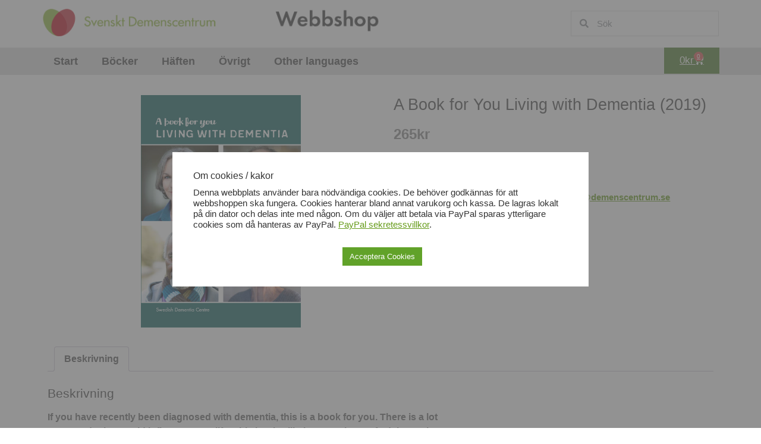

--- FILE ---
content_type: text/html; charset=UTF-8
request_url: https://webbshop.demenscentrum.se/butik/english/a-book-for-you-living-with-dementia-2019/
body_size: 22163
content:
<!doctype html>
<html lang="sv-SE">
<head>
	<meta charset="UTF-8">
	<meta name="viewport" content="width=device-width, initial-scale=1">
	<link rel="profile" href="https://gmpg.org/xfn/11">
	<title>A Book for You Living with Dementia (2019) &#8211; Svenskt Demenscentrum</title>
<meta name='robots' content='max-image-preview:large' />
<link rel="alternate" type="application/rss+xml" title="Svenskt Demenscentrum &raquo; Webbflöde" href="https://webbshop.demenscentrum.se/feed/" />
<link rel="alternate" type="application/rss+xml" title="Svenskt Demenscentrum &raquo; Kommentarsflöde" href="https://webbshop.demenscentrum.se/comments/feed/" />
<link rel="alternate" title="oEmbed (JSON)" type="application/json+oembed" href="https://webbshop.demenscentrum.se/wp-json/oembed/1.0/embed?url=https%3A%2F%2Fwebbshop.demenscentrum.se%2Fbutik%2Fenglish%2Fa-book-for-you-living-with-dementia-2019%2F" />
<link rel="alternate" title="oEmbed (XML)" type="text/xml+oembed" href="https://webbshop.demenscentrum.se/wp-json/oembed/1.0/embed?url=https%3A%2F%2Fwebbshop.demenscentrum.se%2Fbutik%2Fenglish%2Fa-book-for-you-living-with-dementia-2019%2F&#038;format=xml" />
<style id='wp-img-auto-sizes-contain-inline-css'>
img:is([sizes=auto i],[sizes^="auto," i]){contain-intrinsic-size:3000px 1500px}
/*# sourceURL=wp-img-auto-sizes-contain-inline-css */
</style>
<link rel='stylesheet' id='wdp_cart-summary-css' href='https://webbshop.demenscentrum.se/wp-content/plugins/advanced-dynamic-pricing-for-woocommerce/BaseVersion/assets/css/cart-summary.css?ver=4.10.5' media='all' />
<style id='wp-emoji-styles-inline-css'>

	img.wp-smiley, img.emoji {
		display: inline !important;
		border: none !important;
		box-shadow: none !important;
		height: 1em !important;
		width: 1em !important;
		margin: 0 0.07em !important;
		vertical-align: -0.1em !important;
		background: none !important;
		padding: 0 !important;
	}
/*# sourceURL=wp-emoji-styles-inline-css */
</style>
<link rel='stylesheet' id='wp-block-library-css' href='https://webbshop.demenscentrum.se/wp-includes/css/dist/block-library/style.min.css?ver=6.9' media='all' />
<style id='global-styles-inline-css'>
:root{--wp--preset--aspect-ratio--square: 1;--wp--preset--aspect-ratio--4-3: 4/3;--wp--preset--aspect-ratio--3-4: 3/4;--wp--preset--aspect-ratio--3-2: 3/2;--wp--preset--aspect-ratio--2-3: 2/3;--wp--preset--aspect-ratio--16-9: 16/9;--wp--preset--aspect-ratio--9-16: 9/16;--wp--preset--color--black: #000000;--wp--preset--color--cyan-bluish-gray: #abb8c3;--wp--preset--color--white: #ffffff;--wp--preset--color--pale-pink: #f78da7;--wp--preset--color--vivid-red: #cf2e2e;--wp--preset--color--luminous-vivid-orange: #ff6900;--wp--preset--color--luminous-vivid-amber: #fcb900;--wp--preset--color--light-green-cyan: #7bdcb5;--wp--preset--color--vivid-green-cyan: #00d084;--wp--preset--color--pale-cyan-blue: #8ed1fc;--wp--preset--color--vivid-cyan-blue: #0693e3;--wp--preset--color--vivid-purple: #9b51e0;--wp--preset--gradient--vivid-cyan-blue-to-vivid-purple: linear-gradient(135deg,rgb(6,147,227) 0%,rgb(155,81,224) 100%);--wp--preset--gradient--light-green-cyan-to-vivid-green-cyan: linear-gradient(135deg,rgb(122,220,180) 0%,rgb(0,208,130) 100%);--wp--preset--gradient--luminous-vivid-amber-to-luminous-vivid-orange: linear-gradient(135deg,rgb(252,185,0) 0%,rgb(255,105,0) 100%);--wp--preset--gradient--luminous-vivid-orange-to-vivid-red: linear-gradient(135deg,rgb(255,105,0) 0%,rgb(207,46,46) 100%);--wp--preset--gradient--very-light-gray-to-cyan-bluish-gray: linear-gradient(135deg,rgb(238,238,238) 0%,rgb(169,184,195) 100%);--wp--preset--gradient--cool-to-warm-spectrum: linear-gradient(135deg,rgb(74,234,220) 0%,rgb(151,120,209) 20%,rgb(207,42,186) 40%,rgb(238,44,130) 60%,rgb(251,105,98) 80%,rgb(254,248,76) 100%);--wp--preset--gradient--blush-light-purple: linear-gradient(135deg,rgb(255,206,236) 0%,rgb(152,150,240) 100%);--wp--preset--gradient--blush-bordeaux: linear-gradient(135deg,rgb(254,205,165) 0%,rgb(254,45,45) 50%,rgb(107,0,62) 100%);--wp--preset--gradient--luminous-dusk: linear-gradient(135deg,rgb(255,203,112) 0%,rgb(199,81,192) 50%,rgb(65,88,208) 100%);--wp--preset--gradient--pale-ocean: linear-gradient(135deg,rgb(255,245,203) 0%,rgb(182,227,212) 50%,rgb(51,167,181) 100%);--wp--preset--gradient--electric-grass: linear-gradient(135deg,rgb(202,248,128) 0%,rgb(113,206,126) 100%);--wp--preset--gradient--midnight: linear-gradient(135deg,rgb(2,3,129) 0%,rgb(40,116,252) 100%);--wp--preset--font-size--small: 13px;--wp--preset--font-size--medium: 20px;--wp--preset--font-size--large: 36px;--wp--preset--font-size--x-large: 42px;--wp--preset--spacing--20: 0.44rem;--wp--preset--spacing--30: 0.67rem;--wp--preset--spacing--40: 1rem;--wp--preset--spacing--50: 1.5rem;--wp--preset--spacing--60: 2.25rem;--wp--preset--spacing--70: 3.38rem;--wp--preset--spacing--80: 5.06rem;--wp--preset--shadow--natural: 6px 6px 9px rgba(0, 0, 0, 0.2);--wp--preset--shadow--deep: 12px 12px 50px rgba(0, 0, 0, 0.4);--wp--preset--shadow--sharp: 6px 6px 0px rgba(0, 0, 0, 0.2);--wp--preset--shadow--outlined: 6px 6px 0px -3px rgb(255, 255, 255), 6px 6px rgb(0, 0, 0);--wp--preset--shadow--crisp: 6px 6px 0px rgb(0, 0, 0);}:root { --wp--style--global--content-size: 800px;--wp--style--global--wide-size: 1200px; }:where(body) { margin: 0; }.wp-site-blocks > .alignleft { float: left; margin-right: 2em; }.wp-site-blocks > .alignright { float: right; margin-left: 2em; }.wp-site-blocks > .aligncenter { justify-content: center; margin-left: auto; margin-right: auto; }:where(.wp-site-blocks) > * { margin-block-start: 24px; margin-block-end: 0; }:where(.wp-site-blocks) > :first-child { margin-block-start: 0; }:where(.wp-site-blocks) > :last-child { margin-block-end: 0; }:root { --wp--style--block-gap: 24px; }:root :where(.is-layout-flow) > :first-child{margin-block-start: 0;}:root :where(.is-layout-flow) > :last-child{margin-block-end: 0;}:root :where(.is-layout-flow) > *{margin-block-start: 24px;margin-block-end: 0;}:root :where(.is-layout-constrained) > :first-child{margin-block-start: 0;}:root :where(.is-layout-constrained) > :last-child{margin-block-end: 0;}:root :where(.is-layout-constrained) > *{margin-block-start: 24px;margin-block-end: 0;}:root :where(.is-layout-flex){gap: 24px;}:root :where(.is-layout-grid){gap: 24px;}.is-layout-flow > .alignleft{float: left;margin-inline-start: 0;margin-inline-end: 2em;}.is-layout-flow > .alignright{float: right;margin-inline-start: 2em;margin-inline-end: 0;}.is-layout-flow > .aligncenter{margin-left: auto !important;margin-right: auto !important;}.is-layout-constrained > .alignleft{float: left;margin-inline-start: 0;margin-inline-end: 2em;}.is-layout-constrained > .alignright{float: right;margin-inline-start: 2em;margin-inline-end: 0;}.is-layout-constrained > .aligncenter{margin-left: auto !important;margin-right: auto !important;}.is-layout-constrained > :where(:not(.alignleft):not(.alignright):not(.alignfull)){max-width: var(--wp--style--global--content-size);margin-left: auto !important;margin-right: auto !important;}.is-layout-constrained > .alignwide{max-width: var(--wp--style--global--wide-size);}body .is-layout-flex{display: flex;}.is-layout-flex{flex-wrap: wrap;align-items: center;}.is-layout-flex > :is(*, div){margin: 0;}body .is-layout-grid{display: grid;}.is-layout-grid > :is(*, div){margin: 0;}body{padding-top: 0px;padding-right: 0px;padding-bottom: 0px;padding-left: 0px;}a:where(:not(.wp-element-button)){text-decoration: underline;}:root :where(.wp-element-button, .wp-block-button__link){background-color: #32373c;border-width: 0;color: #fff;font-family: inherit;font-size: inherit;font-style: inherit;font-weight: inherit;letter-spacing: inherit;line-height: inherit;padding-top: calc(0.667em + 2px);padding-right: calc(1.333em + 2px);padding-bottom: calc(0.667em + 2px);padding-left: calc(1.333em + 2px);text-decoration: none;text-transform: inherit;}.has-black-color{color: var(--wp--preset--color--black) !important;}.has-cyan-bluish-gray-color{color: var(--wp--preset--color--cyan-bluish-gray) !important;}.has-white-color{color: var(--wp--preset--color--white) !important;}.has-pale-pink-color{color: var(--wp--preset--color--pale-pink) !important;}.has-vivid-red-color{color: var(--wp--preset--color--vivid-red) !important;}.has-luminous-vivid-orange-color{color: var(--wp--preset--color--luminous-vivid-orange) !important;}.has-luminous-vivid-amber-color{color: var(--wp--preset--color--luminous-vivid-amber) !important;}.has-light-green-cyan-color{color: var(--wp--preset--color--light-green-cyan) !important;}.has-vivid-green-cyan-color{color: var(--wp--preset--color--vivid-green-cyan) !important;}.has-pale-cyan-blue-color{color: var(--wp--preset--color--pale-cyan-blue) !important;}.has-vivid-cyan-blue-color{color: var(--wp--preset--color--vivid-cyan-blue) !important;}.has-vivid-purple-color{color: var(--wp--preset--color--vivid-purple) !important;}.has-black-background-color{background-color: var(--wp--preset--color--black) !important;}.has-cyan-bluish-gray-background-color{background-color: var(--wp--preset--color--cyan-bluish-gray) !important;}.has-white-background-color{background-color: var(--wp--preset--color--white) !important;}.has-pale-pink-background-color{background-color: var(--wp--preset--color--pale-pink) !important;}.has-vivid-red-background-color{background-color: var(--wp--preset--color--vivid-red) !important;}.has-luminous-vivid-orange-background-color{background-color: var(--wp--preset--color--luminous-vivid-orange) !important;}.has-luminous-vivid-amber-background-color{background-color: var(--wp--preset--color--luminous-vivid-amber) !important;}.has-light-green-cyan-background-color{background-color: var(--wp--preset--color--light-green-cyan) !important;}.has-vivid-green-cyan-background-color{background-color: var(--wp--preset--color--vivid-green-cyan) !important;}.has-pale-cyan-blue-background-color{background-color: var(--wp--preset--color--pale-cyan-blue) !important;}.has-vivid-cyan-blue-background-color{background-color: var(--wp--preset--color--vivid-cyan-blue) !important;}.has-vivid-purple-background-color{background-color: var(--wp--preset--color--vivid-purple) !important;}.has-black-border-color{border-color: var(--wp--preset--color--black) !important;}.has-cyan-bluish-gray-border-color{border-color: var(--wp--preset--color--cyan-bluish-gray) !important;}.has-white-border-color{border-color: var(--wp--preset--color--white) !important;}.has-pale-pink-border-color{border-color: var(--wp--preset--color--pale-pink) !important;}.has-vivid-red-border-color{border-color: var(--wp--preset--color--vivid-red) !important;}.has-luminous-vivid-orange-border-color{border-color: var(--wp--preset--color--luminous-vivid-orange) !important;}.has-luminous-vivid-amber-border-color{border-color: var(--wp--preset--color--luminous-vivid-amber) !important;}.has-light-green-cyan-border-color{border-color: var(--wp--preset--color--light-green-cyan) !important;}.has-vivid-green-cyan-border-color{border-color: var(--wp--preset--color--vivid-green-cyan) !important;}.has-pale-cyan-blue-border-color{border-color: var(--wp--preset--color--pale-cyan-blue) !important;}.has-vivid-cyan-blue-border-color{border-color: var(--wp--preset--color--vivid-cyan-blue) !important;}.has-vivid-purple-border-color{border-color: var(--wp--preset--color--vivid-purple) !important;}.has-vivid-cyan-blue-to-vivid-purple-gradient-background{background: var(--wp--preset--gradient--vivid-cyan-blue-to-vivid-purple) !important;}.has-light-green-cyan-to-vivid-green-cyan-gradient-background{background: var(--wp--preset--gradient--light-green-cyan-to-vivid-green-cyan) !important;}.has-luminous-vivid-amber-to-luminous-vivid-orange-gradient-background{background: var(--wp--preset--gradient--luminous-vivid-amber-to-luminous-vivid-orange) !important;}.has-luminous-vivid-orange-to-vivid-red-gradient-background{background: var(--wp--preset--gradient--luminous-vivid-orange-to-vivid-red) !important;}.has-very-light-gray-to-cyan-bluish-gray-gradient-background{background: var(--wp--preset--gradient--very-light-gray-to-cyan-bluish-gray) !important;}.has-cool-to-warm-spectrum-gradient-background{background: var(--wp--preset--gradient--cool-to-warm-spectrum) !important;}.has-blush-light-purple-gradient-background{background: var(--wp--preset--gradient--blush-light-purple) !important;}.has-blush-bordeaux-gradient-background{background: var(--wp--preset--gradient--blush-bordeaux) !important;}.has-luminous-dusk-gradient-background{background: var(--wp--preset--gradient--luminous-dusk) !important;}.has-pale-ocean-gradient-background{background: var(--wp--preset--gradient--pale-ocean) !important;}.has-electric-grass-gradient-background{background: var(--wp--preset--gradient--electric-grass) !important;}.has-midnight-gradient-background{background: var(--wp--preset--gradient--midnight) !important;}.has-small-font-size{font-size: var(--wp--preset--font-size--small) !important;}.has-medium-font-size{font-size: var(--wp--preset--font-size--medium) !important;}.has-large-font-size{font-size: var(--wp--preset--font-size--large) !important;}.has-x-large-font-size{font-size: var(--wp--preset--font-size--x-large) !important;}
:root :where(.wp-block-pullquote){font-size: 1.5em;line-height: 1.6;}
/*# sourceURL=global-styles-inline-css */
</style>
<link rel='stylesheet' id='cookie-law-info-css' href='https://webbshop.demenscentrum.se/wp-content/plugins/cookie-law-info/legacy/public/css/cookie-law-info-public.css?ver=3.3.8' media='all' />
<link rel='stylesheet' id='cookie-law-info-gdpr-css' href='https://webbshop.demenscentrum.se/wp-content/plugins/cookie-law-info/legacy/public/css/cookie-law-info-gdpr.css?ver=3.3.8' media='all' />
<link rel='stylesheet' id='cts-style-css' href='https://webbshop.demenscentrum.se/wp-content/plugins/customer-type-switcher/assets/css/customer-type-switcher-style.css?ver=6.9' media='all' />
<link rel='stylesheet' id='ext-fortnox-style-css' href='https://webbshop.demenscentrum.se/wp-content/plugins/ext_fortnox/css/style.css?ver=1.0.0' media='all' />
<link rel='stylesheet' id='photoswipe-css' href='https://webbshop.demenscentrum.se/wp-content/plugins/woocommerce/assets/css/photoswipe/photoswipe.min.css?ver=10.3.7' media='all' />
<link rel='stylesheet' id='photoswipe-default-skin-css' href='https://webbshop.demenscentrum.se/wp-content/plugins/woocommerce/assets/css/photoswipe/default-skin/default-skin.min.css?ver=10.3.7' media='all' />
<link rel='stylesheet' id='woocommerce-layout-css' href='https://webbshop.demenscentrum.se/wp-content/plugins/woocommerce/assets/css/woocommerce-layout.css?ver=10.3.7' media='all' />
<link rel='stylesheet' id='woocommerce-smallscreen-css' href='https://webbshop.demenscentrum.se/wp-content/plugins/woocommerce/assets/css/woocommerce-smallscreen.css?ver=10.3.7' media='only screen and (max-width: 768px)' />
<link rel='stylesheet' id='woocommerce-general-css' href='https://webbshop.demenscentrum.se/wp-content/plugins/woocommerce/assets/css/woocommerce.css?ver=10.3.7' media='all' />
<style id='woocommerce-inline-inline-css'>
.woocommerce form .form-row .required { visibility: visible; }
/*# sourceURL=woocommerce-inline-inline-css */
</style>
<link rel='stylesheet' id='wt-woocommerce-related-products-css' href='https://webbshop.demenscentrum.se/wp-content/plugins/wt-woocommerce-related-products/public/css/custom-related-products-public.css?ver=1.7.6' media='all' />
<link rel='stylesheet' id='brands-styles-css' href='https://webbshop.demenscentrum.se/wp-content/plugins/woocommerce/assets/css/brands.css?ver=10.3.7' media='all' />
<link rel='stylesheet' id='hello-elementor-css' href='https://webbshop.demenscentrum.se/wp-content/themes/hello-elementor/assets/css/reset.css?ver=3.4.5' media='all' />
<link rel='stylesheet' id='hello-elementor-theme-style-css' href='https://webbshop.demenscentrum.se/wp-content/themes/hello-elementor/assets/css/theme.css?ver=3.4.5' media='all' />
<link rel='stylesheet' id='hello-elementor-header-footer-css' href='https://webbshop.demenscentrum.se/wp-content/themes/hello-elementor/assets/css/header-footer.css?ver=3.4.5' media='all' />
<link rel='stylesheet' id='elementor-frontend-css' href='https://webbshop.demenscentrum.se/wp-content/plugins/elementor/assets/css/frontend.min.css?ver=3.33.4' media='all' />
<style id='elementor-frontend-inline-css'>
.elementor-kit-5{--e-global-color-primary:#444444;--e-global-color-secondary:#54595F;--e-global-color-text:#666666;--e-global-color-accent:#4C7929;--e-global-color-139032e:#FFFFFF;--e-global-color-87316c2:#C7EF8E;--e-global-color-b3f4484:#BD362F;--e-global-color-baa1774:#666666;--e-global-color-5386202:#DDDDDD;--e-global-color-05a3751:#444444;--e-global-color-0455e69:#669B1A;--e-global-color-8889c25:#888888;--e-global-color-47ebf42:#86BB3A;--e-global-typography-primary-font-family:"Open Sans";--e-global-typography-primary-font-size:1.7rem;--e-global-typography-primary-font-weight:600;--e-global-typography-secondary-font-family:"Open Sans";--e-global-typography-secondary-font-size:1.1rem;--e-global-typography-secondary-font-weight:400;--e-global-typography-secondary-line-height:1.2em;--e-global-typography-text-font-family:"Open Sans";--e-global-typography-text-font-size:1rem;--e-global-typography-text-font-weight:400;--e-global-typography-accent-font-family:"Roboto";--e-global-typography-accent-font-weight:500;color:var( --e-global-color-text );font-family:"Open Sans", Sans-serif;font-size:1rem;font-weight:600;}.elementor-kit-5 button,.elementor-kit-5 input[type="button"],.elementor-kit-5 input[type="submit"],.elementor-kit-5 .elementor-button{background-color:var( --e-global-color-0455e69 );}.elementor-kit-5 e-page-transition{background-color:#FFBC7D;}.elementor-kit-5 a{color:var( --e-global-color-0455e69 );text-decoration:underline;}.elementor-kit-5 a:hover{color:var( --e-global-color-primary );}.elementor-kit-5 h1{color:var( --e-global-color-primary );font-size:1.7rem;}.elementor-kit-5 h2{color:var( --e-global-color-primary );}.elementor-section.elementor-section-boxed > .elementor-container{max-width:1140px;}.e-con{--container-max-width:1140px;}.elementor-widget:not(:last-child){margin-block-end:20px;}.elementor-element{--widgets-spacing:20px 20px;--widgets-spacing-row:20px;--widgets-spacing-column:20px;}{}h1.entry-title{display:var(--page-title-display);}.site-header{padding-inline-end:0px;padding-inline-start:0px;}.site-footer .site-branding{flex-direction:column;align-items:stretch;}@media(max-width:1024px){.elementor-section.elementor-section-boxed > .elementor-container{max-width:1024px;}.e-con{--container-max-width:1024px;}}@media(max-width:767px){.elementor-section.elementor-section-boxed > .elementor-container{max-width:767px;}.e-con{--container-max-width:767px;}}/* Start Custom Fonts CSS */@font-face {
	font-family: 'Open Sans';
	font-style: normal;
	font-weight: normal;
	font-display: auto;
	src: url('http://webbshop.demenscentrum.se/wp-content/uploads/2022/02/OpenSans-Regular.woff2') format('woff2'),
		url('http://webbshop.demenscentrum.se/wp-content/uploads/2022/02/OpenSans-Regular.woff') format('woff'),
		url('http://webbshop.demenscentrum.se/wp-content/uploads/2022/02/OpenSans-Regular.ttf') format('truetype');
}
@font-face {
	font-family: 'Open Sans';
	font-style: normal;
	font-weight: bold;
	font-display: auto;
	src: url('http://webbshop.demenscentrum.se/wp-content/uploads/2022/02/OpenSans-Bold.woff2') format('woff2'),
		url('http://webbshop.demenscentrum.se/wp-content/uploads/2022/02/OpenSans-Bold.woff') format('woff'),
		url('http://webbshop.demenscentrum.se/wp-content/uploads/2022/02/OpenSans-Bold.ttf') format('truetype');
}
/* End Custom Fonts CSS */
.elementor-18 .elementor-element.elementor-element-92442b8 > .elementor-container{max-width:1140px;}.elementor-18 .elementor-element.elementor-element-92442b8{padding:0px 20px 0px 20px;}.elementor-18 .elementor-element.elementor-element-3f07140.elementor-column > .elementor-widget-wrap{justify-content:flex-start;}.elementor-18 .elementor-element.elementor-element-3f07140 > .elementor-element-populated{padding:13px 0px 8px 0px;}.elementor-18 .elementor-element.elementor-element-74820ca{text-align:left;}.elementor-18 .elementor-element.elementor-element-74820ca img{width:100%;}.elementor-18 .elementor-element.elementor-element-f3dcf03.elementor-column > .elementor-widget-wrap{justify-content:flex-end;}.elementor-18 .elementor-element.elementor-element-f3dcf03 > .elementor-element-populated{padding:18px 0px 11px 10px;}.elementor-18 .elementor-element.elementor-element-1795892{width:auto;max-width:auto;}.elementor-18 .elementor-element.elementor-element-1795892 > .elementor-widget-container{margin:0px 0px 0px 0px;padding:0px 0px 0px 0px;}.elementor-18 .elementor-element.elementor-element-1795892 .elementor-search-form__container{min-height:43px;}.elementor-18 .elementor-element.elementor-element-1795892 .elementor-search-form__submit{min-width:43px;}body:not(.rtl) .elementor-18 .elementor-element.elementor-element-1795892 .elementor-search-form__icon{padding-left:calc(43px / 3);}body.rtl .elementor-18 .elementor-element.elementor-element-1795892 .elementor-search-form__icon{padding-right:calc(43px / 3);}.elementor-18 .elementor-element.elementor-element-1795892 .elementor-search-form__input, .elementor-18 .elementor-element.elementor-element-1795892.elementor-search-form--button-type-text .elementor-search-form__submit{padding-left:calc(43px / 3);padding-right:calc(43px / 3);}.elementor-18 .elementor-element.elementor-element-1795892:not(.elementor-search-form--skin-full_screen) .elementor-search-form__container{background-color:var( --e-global-color-139032e );border-color:var( --e-global-color-5386202 );border-width:1px 1px 1px 1px;}.elementor-18 .elementor-element.elementor-element-1795892.elementor-search-form--skin-full_screen input[type="search"].elementor-search-form__input{background-color:var( --e-global-color-139032e );border-color:var( --e-global-color-5386202 );border-width:1px 1px 1px 1px;}.elementor-18 .elementor-element.elementor-element-d925403:not(.elementor-motion-effects-element-type-background), .elementor-18 .elementor-element.elementor-element-d925403 > .elementor-motion-effects-container > .elementor-motion-effects-layer{background-color:var( --e-global-color-5386202 );}.elementor-18 .elementor-element.elementor-element-d925403{transition:background 0.3s, border 0.3s, border-radius 0.3s, box-shadow 0.3s;margin-top:8px;margin-bottom:0px;padding:0px 20px 0px 20px;}.elementor-18 .elementor-element.elementor-element-d925403 > .elementor-background-overlay{transition:background 0.3s, border-radius 0.3s, opacity 0.3s;}.elementor-18 .elementor-element.elementor-element-7fa0c28 > .elementor-element-populated{margin:0px 0px 0px 0px;--e-column-margin-right:0px;--e-column-margin-left:0px;padding:0px 0px 0px 0px;}.elementor-18 .elementor-element.elementor-element-8f3ef78 .elementor-menu-toggle{margin-right:auto;background-color:var( --e-global-color-accent );}.elementor-18 .elementor-element.elementor-element-8f3ef78 .elementor-nav-menu .elementor-item{font-family:"Open Sans", Sans-serif;font-size:1.1rem;font-weight:600;}.elementor-18 .elementor-element.elementor-element-8f3ef78 .elementor-nav-menu--main .elementor-item{color:var( --e-global-color-primary );fill:var( --e-global-color-primary );}.elementor-18 .elementor-element.elementor-element-8f3ef78 .elementor-nav-menu--main .elementor-item:hover,
					.elementor-18 .elementor-element.elementor-element-8f3ef78 .elementor-nav-menu--main .elementor-item.elementor-item-active,
					.elementor-18 .elementor-element.elementor-element-8f3ef78 .elementor-nav-menu--main .elementor-item.highlighted,
					.elementor-18 .elementor-element.elementor-element-8f3ef78 .elementor-nav-menu--main .elementor-item:focus{color:var( --e-global-color-0455e69 );}.elementor-18 .elementor-element.elementor-element-8f3ef78 .elementor-nav-menu--main:not(.e--pointer-framed) .elementor-item:before,
					.elementor-18 .elementor-element.elementor-element-8f3ef78 .elementor-nav-menu--main:not(.e--pointer-framed) .elementor-item:after{background-color:#EDEDED;}.elementor-18 .elementor-element.elementor-element-8f3ef78 .e--pointer-framed .elementor-item:before,
					.elementor-18 .elementor-element.elementor-element-8f3ef78 .e--pointer-framed .elementor-item:after{border-color:#EDEDED;}.elementor-18 .elementor-element.elementor-element-8f3ef78 .elementor-nav-menu--dropdown a:hover,
					.elementor-18 .elementor-element.elementor-element-8f3ef78 .elementor-nav-menu--dropdown a:focus,
					.elementor-18 .elementor-element.elementor-element-8f3ef78 .elementor-nav-menu--dropdown a.elementor-item-active,
					.elementor-18 .elementor-element.elementor-element-8f3ef78 .elementor-nav-menu--dropdown a.highlighted{background-color:var( --e-global-color-accent );}.elementor-18 .elementor-element.elementor-element-8f3ef78 .elementor-nav-menu--dropdown a.elementor-item-active{background-color:var( --e-global-color-8889c25 );}.elementor-18 .elementor-element.elementor-element-8f3ef78 div.elementor-menu-toggle{color:var( --e-global-color-139032e );}.elementor-18 .elementor-element.elementor-element-8f3ef78 div.elementor-menu-toggle svg{fill:var( --e-global-color-139032e );}.elementor-18 .elementor-element.elementor-element-c8be931.elementor-column > .elementor-widget-wrap{justify-content:flex-end;}.elementor-18 .elementor-element.elementor-element-c8be931 > .elementor-element-populated{margin:0px 0px 0px 0px;--e-column-margin-right:0px;--e-column-margin-left:0px;padding:0px 0px 0px 0px;}.elementor-18 .elementor-element.elementor-element-1dc3ea7 .elementor-menu-cart__close-button, .elementor-18 .elementor-element.elementor-element-1dc3ea7 .elementor-menu-cart__close-button-custom{margin-left:auto;}.elementor-18 .elementor-element.elementor-element-1dc3ea7{width:auto;max-width:auto;--main-alignment:right;--divider-style:solid;--subtotal-divider-style:solid;--elementor-remove-from-cart-button:none;--remove-from-cart-button:block;--toggle-button-text-color:var( --e-global-color-139032e );--toggle-button-icon-color:var( --e-global-color-139032e );--toggle-button-background-color:var( --e-global-color-accent );--toggle-button-border-color:var( --e-global-color-accent );--toggle-button-hover-border-color:var( --e-global-color-accent );--toggle-button-border-width:2px;--cart-border-style:none;--cart-close-button-color:var( --e-global-color-b3f4484 );--remove-item-button-size:22px;--remove-item-button-color:var( --e-global-color-text );--menu-cart-subtotal-color:var( --e-global-color-text );--product-price-color:var( --e-global-color-text );--cart-footer-layout:1fr 1fr;--products-max-height-sidecart:calc(100vh - 240px);--products-max-height-minicart:calc(100vh - 385px);}.elementor-18 .elementor-element.elementor-element-1dc3ea7 .elementor-menu-cart__toggle .elementor-button{font-family:"Open Sans", Sans-serif;font-size:1.05rem;font-weight:400;gap:15px;}.elementor-18 .elementor-element.elementor-element-1dc3ea7 .widget_shopping_cart_content{--subtotal-divider-left-width:0;--subtotal-divider-right-width:0;}.elementor-theme-builder-content-area{height:400px;}.elementor-location-header:before, .elementor-location-footer:before{content:"";display:table;clear:both;}@media(max-width:1024px){.elementor-18 .elementor-element.elementor-element-74820ca img{width:100%;}.elementor-18 .elementor-element.elementor-element-1795892 > .elementor-widget-container{margin:0px 10px 10px 0px;padding:0px 0px 0px 0px;}.elementor-18 .elementor-element.elementor-element-8f3ef78{--nav-menu-icon-size:30px;}.elementor-18 .elementor-element.elementor-element-8f3ef78 .elementor-menu-toggle{border-radius:0px;}.elementor-18 .elementor-element.elementor-element-c8be931 > .elementor-widget-wrap > .elementor-widget:not(.elementor-widget__width-auto):not(.elementor-widget__width-initial):not(:last-child):not(.elementor-absolute){margin-bottom:0px;}.elementor-18 .elementor-element.elementor-element-c8be931 > .elementor-element-populated{margin:0px 0px 0px 0px;--e-column-margin-right:0px;--e-column-margin-left:0px;padding:0px 0px 0px 0px;}}@media(min-width:768px){.elementor-18 .elementor-element.elementor-element-3f07140{width:50%;}.elementor-18 .elementor-element.elementor-element-f3dcf03{width:49.956%;}.elementor-18 .elementor-element.elementor-element-7fa0c28{width:87%;}.elementor-18 .elementor-element.elementor-element-c8be931{width:13%;}}@media(max-width:1024px) and (min-width:768px){.elementor-18 .elementor-element.elementor-element-3f07140{width:60%;}.elementor-18 .elementor-element.elementor-element-f3dcf03{width:100%;}.elementor-18 .elementor-element.elementor-element-7fa0c28{width:78%;}.elementor-18 .elementor-element.elementor-element-c8be931{width:22%;}}@media(max-width:767px){.elementor-18 .elementor-element.elementor-element-92442b8{padding:0px 20px 0px 20px;}.elementor-18 .elementor-element.elementor-element-f3dcf03.elementor-column > .elementor-widget-wrap{justify-content:center;}.elementor-18 .elementor-element.elementor-element-f3dcf03 > .elementor-widget-wrap > .elementor-widget:not(.elementor-widget__width-auto):not(.elementor-widget__width-initial):not(:last-child):not(.elementor-absolute){margin-bottom:0px;}.elementor-18 .elementor-element.elementor-element-f3dcf03 > .elementor-element-populated{margin:0px 0px 0px 0px;--e-column-margin-right:0px;--e-column-margin-left:0px;padding:10px 0px 0px 0px;}.elementor-18 .elementor-element.elementor-element-1795892 > .elementor-widget-container{margin:0px 0px 14px 0px;padding:0px 0px 0px 0px;}.elementor-18 .elementor-element.elementor-element-d925403{padding:10px 20px 10px 20px;}.elementor-18 .elementor-element.elementor-element-7fa0c28{width:50%;}.elementor-18 .elementor-element.elementor-element-7fa0c28.elementor-column > .elementor-widget-wrap{justify-content:flex-start;}.elementor-18 .elementor-element.elementor-element-7fa0c28 > .elementor-widget-wrap > .elementor-widget:not(.elementor-widget__width-auto):not(.elementor-widget__width-initial):not(:last-child):not(.elementor-absolute){margin-bottom:0px;}.elementor-18 .elementor-element.elementor-element-8f3ef78 > .elementor-widget-container{margin:0px 0px 0px 0px;padding:0px 0px 0px 0px;}.elementor-18 .elementor-element.elementor-element-8f3ef78 .elementor-nav-menu--dropdown{border-radius:1px 1px 1px 1px;}.elementor-18 .elementor-element.elementor-element-8f3ef78 .elementor-nav-menu--dropdown li:first-child a{border-top-left-radius:1px;border-top-right-radius:1px;}.elementor-18 .elementor-element.elementor-element-8f3ef78 .elementor-nav-menu--dropdown li:last-child a{border-bottom-right-radius:1px;border-bottom-left-radius:1px;}.elementor-18 .elementor-element.elementor-element-8f3ef78{--nav-menu-icon-size:30px;}.elementor-18 .elementor-element.elementor-element-c8be931{width:50%;}.elementor-18 .elementor-element.elementor-element-c8be931.elementor-column > .elementor-widget-wrap{justify-content:flex-end;}.elementor-18 .elementor-element.elementor-element-c8be931 > .elementor-widget-wrap > .elementor-widget:not(.elementor-widget__width-auto):not(.elementor-widget__width-initial):not(:last-child):not(.elementor-absolute){margin-bottom:0px;}.elementor-18 .elementor-element.elementor-element-1dc3ea7{width:100%;max-width:100%;--main-alignment:right;--side-cart-alignment-transform:translateX(100%);--side-cart-alignment-left:auto;--side-cart-alignment-right:0;}.elementor-18 .elementor-element.elementor-element-1dc3ea7 > .elementor-widget-container{margin:0px 0px 0px 0px;padding:0px 0px 0px 0px;}}
.elementor-163 .elementor-element.elementor-element-ed2f875 .elementor-button{background-color:var( --e-global-color-0455e69 );font-size:44px;fill:var( --e-global-color-139032e );color:var( --e-global-color-139032e );border-style:solid;border-width:1px 1px 1px 1px;border-color:var( --e-global-color-0455e69 );border-radius:100% 100% 100% 100%;padding:4px 4px 4px 4px;}.elementor-163 .elementor-element.elementor-element-ed2f875 .elementor-button:hover, .elementor-163 .elementor-element.elementor-element-ed2f875 .elementor-button:focus{background-color:var( --e-global-color-139032e );color:var( --e-global-color-accent );}.elementor-163 .elementor-element.elementor-element-ed2f875 .elementor-button:hover svg, .elementor-163 .elementor-element.elementor-element-ed2f875 .elementor-button:focus svg{fill:var( --e-global-color-accent );}.elementor-163 .elementor-element.elementor-element-e58f94f:not(.elementor-motion-effects-element-type-background), .elementor-163 .elementor-element.elementor-element-e58f94f > .elementor-motion-effects-container > .elementor-motion-effects-layer{background-color:#EEEEEE;}.elementor-163 .elementor-element.elementor-element-e58f94f > .elementor-container{max-width:1140px;}.elementor-163 .elementor-element.elementor-element-e58f94f{border-style:solid;border-width:7px 0px 0px 0px;border-color:var( --e-global-color-8889c25 );transition:background 0.3s, border 0.3s, border-radius 0.3s, box-shadow 0.3s;margin-top:0px;margin-bottom:0px;padding:30px 20px 30px 20px;}.elementor-163 .elementor-element.elementor-element-e58f94f > .elementor-background-overlay{transition:background 0.3s, border-radius 0.3s, opacity 0.3s;}.elementor-bc-flex-widget .elementor-163 .elementor-element.elementor-element-1aa1b7e0.elementor-column .elementor-widget-wrap{align-items:flex-start;}.elementor-163 .elementor-element.elementor-element-1aa1b7e0.elementor-column.elementor-element[data-element_type="column"] > .elementor-widget-wrap.elementor-element-populated{align-content:flex-start;align-items:flex-start;}.elementor-163 .elementor-element.elementor-element-1aa1b7e0.elementor-column > .elementor-widget-wrap{justify-content:flex-start;}.elementor-163 .elementor-element.elementor-element-1aa1b7e0 > .elementor-widget-wrap > .elementor-widget:not(.elementor-widget__width-auto):not(.elementor-widget__width-initial):not(:last-child):not(.elementor-absolute){margin-bottom:10px;}.elementor-163 .elementor-element.elementor-element-34b687f1 .elementor-heading-title{font-family:"Open Sans", Sans-serif;font-size:1.3rem;font-weight:700;color:var( --e-global-color-primary );}.elementor-163 .elementor-element.elementor-element-1c9cf87 .elementor-icon-list-icon i{transition:color 0.3s;}.elementor-163 .elementor-element.elementor-element-1c9cf87 .elementor-icon-list-icon svg{transition:fill 0.3s;}.elementor-163 .elementor-element.elementor-element-1c9cf87{--e-icon-list-icon-size:14px;--icon-vertical-offset:0px;}.elementor-163 .elementor-element.elementor-element-1c9cf87 .elementor-icon-list-item > .elementor-icon-list-text, .elementor-163 .elementor-element.elementor-element-1c9cf87 .elementor-icon-list-item > a{font-size:1rem;}.elementor-163 .elementor-element.elementor-element-1c9cf87 .elementor-icon-list-text{color:var( --e-global-color-primary );transition:color 0.3s;}.elementor-163 .elementor-element.elementor-element-1c9cf87 .elementor-icon-list-item:hover .elementor-icon-list-text{color:var( --e-global-color-0455e69 );}.elementor-bc-flex-widget .elementor-163 .elementor-element.elementor-element-814c60e.elementor-column .elementor-widget-wrap{align-items:flex-start;}.elementor-163 .elementor-element.elementor-element-814c60e.elementor-column.elementor-element[data-element_type="column"] > .elementor-widget-wrap.elementor-element-populated{align-content:flex-start;align-items:flex-start;}.elementor-163 .elementor-element.elementor-element-814c60e.elementor-column > .elementor-widget-wrap{justify-content:flex-start;}.elementor-163 .elementor-element.elementor-element-814c60e > .elementor-widget-wrap > .elementor-widget:not(.elementor-widget__width-auto):not(.elementor-widget__width-initial):not(:last-child):not(.elementor-absolute){margin-bottom:10px;}.elementor-163 .elementor-element.elementor-element-02cf216 .elementor-heading-title{font-family:"Open Sans", Sans-serif;font-size:1.3rem;font-weight:700;color:var( --e-global-color-primary );}.elementor-163 .elementor-element.elementor-element-f92fe3c .elementor-icon-list-icon i{transition:color 0.3s;}.elementor-163 .elementor-element.elementor-element-f92fe3c .elementor-icon-list-icon svg{transition:fill 0.3s;}.elementor-163 .elementor-element.elementor-element-f92fe3c{--e-icon-list-icon-size:14px;--icon-vertical-offset:0px;}.elementor-163 .elementor-element.elementor-element-f92fe3c .elementor-icon-list-item > .elementor-icon-list-text, .elementor-163 .elementor-element.elementor-element-f92fe3c .elementor-icon-list-item > a{font-size:1rem;}.elementor-163 .elementor-element.elementor-element-f92fe3c .elementor-icon-list-text{color:var( --e-global-color-primary );transition:color 0.3s;}.elementor-163 .elementor-element.elementor-element-f92fe3c .elementor-icon-list-item:hover .elementor-icon-list-text{color:var( --e-global-color-0455e69 );}.elementor-bc-flex-widget .elementor-163 .elementor-element.elementor-element-5d5e70f.elementor-column .elementor-widget-wrap{align-items:flex-start;}.elementor-163 .elementor-element.elementor-element-5d5e70f.elementor-column.elementor-element[data-element_type="column"] > .elementor-widget-wrap.elementor-element-populated{align-content:flex-start;align-items:flex-start;}.elementor-163 .elementor-element.elementor-element-5d5e70f.elementor-column > .elementor-widget-wrap{justify-content:flex-start;}.elementor-163 .elementor-element.elementor-element-5d5e70f > .elementor-widget-wrap > .elementor-widget:not(.elementor-widget__width-auto):not(.elementor-widget__width-initial):not(:last-child):not(.elementor-absolute){margin-bottom:10px;}.elementor-163 .elementor-element.elementor-element-fc0f06a .elementor-heading-title{font-family:"Open Sans", Sans-serif;font-size:1.3rem;font-weight:700;color:var( --e-global-color-primary );}.elementor-163 .elementor-element.elementor-element-1c23aca .elementor-icon-list-icon i{transition:color 0.3s;}.elementor-163 .elementor-element.elementor-element-1c23aca .elementor-icon-list-icon svg{transition:fill 0.3s;}.elementor-163 .elementor-element.elementor-element-1c23aca{--e-icon-list-icon-size:14px;--icon-vertical-offset:0px;}.elementor-163 .elementor-element.elementor-element-1c23aca .elementor-icon-list-item > .elementor-icon-list-text, .elementor-163 .elementor-element.elementor-element-1c23aca .elementor-icon-list-item > a{font-size:1rem;}.elementor-163 .elementor-element.elementor-element-1c23aca .elementor-icon-list-text{color:var( --e-global-color-primary );transition:color 0.3s;}.elementor-163 .elementor-element.elementor-element-1c23aca .elementor-icon-list-item:hover .elementor-icon-list-text{color:var( --e-global-color-0455e69 );}.elementor-bc-flex-widget .elementor-163 .elementor-element.elementor-element-f6c9bcc.elementor-column .elementor-widget-wrap{align-items:flex-start;}.elementor-163 .elementor-element.elementor-element-f6c9bcc.elementor-column.elementor-element[data-element_type="column"] > .elementor-widget-wrap.elementor-element-populated{align-content:flex-start;align-items:flex-start;}.elementor-163 .elementor-element.elementor-element-f6c9bcc.elementor-column > .elementor-widget-wrap{justify-content:flex-start;}.elementor-163 .elementor-element.elementor-element-f6c9bcc > .elementor-widget-wrap > .elementor-widget:not(.elementor-widget__width-auto):not(.elementor-widget__width-initial):not(:last-child):not(.elementor-absolute){margin-bottom:10px;}.elementor-163 .elementor-element.elementor-element-fbb329d .elementor-heading-title{font-family:"Open Sans", Sans-serif;font-size:1.3rem;font-weight:700;color:var( --e-global-color-primary );}.elementor-163 .elementor-element.elementor-element-d966c99{--grid-template-columns:repeat(0, auto);--icon-size:38px;--grid-column-gap:18px;--grid-row-gap:0px;}.elementor-163 .elementor-element.elementor-element-d966c99 .elementor-widget-container{text-align:left;}.elementor-163 .elementor-element.elementor-element-d966c99 .elementor-social-icon{background-color:#DDDDDD00;--icon-padding:0em;}.elementor-163 .elementor-element.elementor-element-d966c99 .elementor-social-icon i{color:var( --e-global-color-8889c25 );}.elementor-163 .elementor-element.elementor-element-d966c99 .elementor-social-icon svg{fill:var( --e-global-color-8889c25 );}.elementor-163 .elementor-element.elementor-element-d966c99 .elementor-social-icon:hover i{color:var( --e-global-color-0455e69 );}.elementor-163 .elementor-element.elementor-element-d966c99 .elementor-social-icon:hover svg{fill:var( --e-global-color-0455e69 );}.elementor-theme-builder-content-area{height:400px;}.elementor-location-header:before, .elementor-location-footer:before{content:"";display:table;clear:both;}@media(max-width:1024px){.elementor-163 .elementor-element.elementor-element-e58f94f{padding:3% 3% 3% 3%;}.elementor-163 .elementor-element.elementor-element-1aa1b7e0 > .elementor-element-populated{margin:0% 0% 5% 0%;--e-column-margin-right:0%;--e-column-margin-left:0%;}.elementor-163 .elementor-element.elementor-element-814c60e > .elementor-element-populated{margin:0% 0% 5% 0%;--e-column-margin-right:0%;--e-column-margin-left:0%;}.elementor-163 .elementor-element.elementor-element-5d5e70f > .elementor-element-populated{margin:0% 0% 5% 0%;--e-column-margin-right:0%;--e-column-margin-left:0%;}.elementor-163 .elementor-element.elementor-element-f6c9bcc > .elementor-element-populated{margin:0% 0% 5% 0%;--e-column-margin-right:0%;--e-column-margin-left:0%;}}@media(min-width:768px){.elementor-163 .elementor-element.elementor-element-1aa1b7e0{width:27.737%;}.elementor-163 .elementor-element.elementor-element-814c60e{width:28.613%;}.elementor-163 .elementor-element.elementor-element-5d5e70f{width:20.102%;}.elementor-163 .elementor-element.elementor-element-f6c9bcc{width:23.526%;}}@media(max-width:1024px) and (min-width:768px){.elementor-163 .elementor-element.elementor-element-1aa1b7e0{width:50%;}.elementor-163 .elementor-element.elementor-element-814c60e{width:50%;}.elementor-163 .elementor-element.elementor-element-5d5e70f{width:50%;}.elementor-163 .elementor-element.elementor-element-f6c9bcc{width:50%;}}
/*# sourceURL=elementor-frontend-inline-css */
</style>
<link rel='stylesheet' id='widget-image-css' href='https://webbshop.demenscentrum.se/wp-content/plugins/elementor/assets/css/widget-image.min.css?ver=3.33.4' media='all' />
<link rel='stylesheet' id='widget-search-form-css' href='https://webbshop.demenscentrum.se/wp-content/plugins/elementor-pro/assets/css/widget-search-form.min.css?ver=3.33.2' media='all' />
<link rel='stylesheet' id='elementor-icons-shared-0-css' href='https://webbshop.demenscentrum.se/wp-content/plugins/elementor/assets/lib/font-awesome/css/fontawesome.min.css?ver=5.15.3' media='all' />
<link rel='stylesheet' id='elementor-icons-fa-solid-css' href='https://webbshop.demenscentrum.se/wp-content/plugins/elementor/assets/lib/font-awesome/css/solid.min.css?ver=5.15.3' media='all' />
<link rel='stylesheet' id='widget-nav-menu-css' href='https://webbshop.demenscentrum.se/wp-content/plugins/elementor-pro/assets/css/widget-nav-menu.min.css?ver=3.33.2' media='all' />
<link rel='stylesheet' id='widget-woocommerce-menu-cart-css' href='https://webbshop.demenscentrum.se/wp-content/plugins/elementor-pro/assets/css/widget-woocommerce-menu-cart.min.css?ver=3.33.2' media='all' />
<link rel='stylesheet' id='widget-heading-css' href='https://webbshop.demenscentrum.se/wp-content/plugins/elementor/assets/css/widget-heading.min.css?ver=3.33.4' media='all' />
<link rel='stylesheet' id='widget-icon-list-css' href='https://webbshop.demenscentrum.se/wp-content/plugins/elementor/assets/css/widget-icon-list.min.css?ver=3.33.4' media='all' />
<link rel='stylesheet' id='widget-social-icons-css' href='https://webbshop.demenscentrum.se/wp-content/plugins/elementor/assets/css/widget-social-icons.min.css?ver=3.33.4' media='all' />
<link rel='stylesheet' id='e-apple-webkit-css' href='https://webbshop.demenscentrum.se/wp-content/plugins/elementor/assets/css/conditionals/apple-webkit.min.css?ver=3.33.4' media='all' />
<link rel='stylesheet' id='elementor-icons-css' href='https://webbshop.demenscentrum.se/wp-content/plugins/elementor/assets/lib/eicons/css/elementor-icons.min.css?ver=5.44.0' media='all' />
<link rel='stylesheet' id='font-awesome-5-all-css' href='https://webbshop.demenscentrum.se/wp-content/plugins/elementor/assets/lib/font-awesome/css/all.min.css?ver=3.33.4' media='all' />
<link rel='stylesheet' id='font-awesome-4-shim-css' href='https://webbshop.demenscentrum.se/wp-content/plugins/elementor/assets/lib/font-awesome/css/v4-shims.min.css?ver=3.33.4' media='all' />
<link rel='stylesheet' id='eael-general-css' href='https://webbshop.demenscentrum.se/wp-content/plugins/essential-addons-for-elementor-lite/assets/front-end/css/view/general.min.css?ver=6.5.3' media='all' />
<link rel='stylesheet' id='demenscentrum-style-css' href='https://webbshop.demenscentrum.se/wp-content/themes/demenscentrum/style.css?ver=1.0.1' media='all' />
<link rel='stylesheet' id='elementor-gf-local-roboto-css' href='https://webbshop.demenscentrum.se/wp-content/uploads/elementor/google-fonts/css/roboto.css?ver=1746536944' media='all' />
<link rel='stylesheet' id='elementor-icons-fa-brands-css' href='https://webbshop.demenscentrum.se/wp-content/plugins/elementor/assets/lib/font-awesome/css/brands.min.css?ver=5.15.3' media='all' />
<link rel='stylesheet' id='wdp_pricing-table-css' href='https://webbshop.demenscentrum.se/wp-content/plugins/advanced-dynamic-pricing-for-woocommerce/BaseVersion/assets/css/pricing-table.css?ver=4.10.5' media='all' />
<link rel='stylesheet' id='wdp_deals-table-css' href='https://webbshop.demenscentrum.se/wp-content/plugins/advanced-dynamic-pricing-for-woocommerce/BaseVersion/assets/css/deals-table.css?ver=4.10.5' media='all' />
<script src="https://webbshop.demenscentrum.se/wp-includes/js/jquery/jquery.min.js?ver=3.7.1" id="jquery-core-js"></script>
<script src="https://webbshop.demenscentrum.se/wp-includes/js/jquery/jquery-migrate.min.js?ver=3.4.1" id="jquery-migrate-js"></script>
<script id="cookie-law-info-js-extra">
var Cli_Data = {"nn_cookie_ids":[],"cookielist":[],"non_necessary_cookies":[],"ccpaEnabled":"","ccpaRegionBased":"","ccpaBarEnabled":"","strictlyEnabled":["necessary","obligatoire"],"ccpaType":"gdpr","js_blocking":"1","custom_integration":"","triggerDomRefresh":"","secure_cookies":""};
var cli_cookiebar_settings = {"animate_speed_hide":"500","animate_speed_show":"500","background":"#FFF","border":"#b1a6a6c2","border_on":"","button_1_button_colour":"#61a229","button_1_button_hover":"#4e8221","button_1_link_colour":"#fff","button_1_as_button":"1","button_1_new_win":"","button_2_button_colour":"#333","button_2_button_hover":"#292929","button_2_link_colour":"#444","button_2_as_button":"","button_2_hidebar":"","button_3_button_colour":"#dedfe0","button_3_button_hover":"#b2b2b3","button_3_link_colour":"#333333","button_3_as_button":"1","button_3_new_win":"1","button_4_button_colour":"#dedfe0","button_4_button_hover":"#b2b2b3","button_4_link_colour":"#333333","button_4_as_button":"1","button_7_button_colour":"#61a229","button_7_button_hover":"#4e8221","button_7_link_colour":"#fff","button_7_as_button":"1","button_7_new_win":"","font_family":"inherit","header_fix":"1","notify_animate_hide":"","notify_animate_show":"","notify_div_id":"#cookie-law-info-bar","notify_position_horizontal":"right","notify_position_vertical":"bottom","scroll_close":"","scroll_close_reload":"","accept_close_reload":"","reject_close_reload":"","showagain_tab":"","showagain_background":"#fff","showagain_border":"#000","showagain_div_id":"#cookie-law-info-again","showagain_x_position":"100px","text":"#333333","show_once_yn":"","show_once":"10000","logging_on":"","as_popup":"","popup_overlay":"1","bar_heading_text":"Om cookies / kakor","cookie_bar_as":"banner","popup_showagain_position":"bottom-right","widget_position":"left"};
var log_object = {"ajax_url":"https://webbshop.demenscentrum.se/wp-admin/admin-ajax.php"};
//# sourceURL=cookie-law-info-js-extra
</script>
<script src="https://webbshop.demenscentrum.se/wp-content/plugins/cookie-law-info/legacy/public/js/cookie-law-info-public.js?ver=3.3.8" id="cookie-law-info-js"></script>
<script src="https://webbshop.demenscentrum.se/wp-content/plugins/customer-type-switcher/assets/js/customer-type-switcher.js?ver=6.9" id="cts-script-js"></script>
<script src="https://webbshop.demenscentrum.se/wp-content/plugins/woocommerce/assets/js/jquery-blockui/jquery.blockUI.min.js?ver=2.7.0-wc.10.3.7" id="wc-jquery-blockui-js" defer data-wp-strategy="defer"></script>
<script id="wc-add-to-cart-js-extra">
var wc_add_to_cart_params = {"ajax_url":"/wp-admin/admin-ajax.php","wc_ajax_url":"/?wc-ajax=%%endpoint%%","i18n_view_cart":"Visa varukorg","cart_url":"https://webbshop.demenscentrum.se/varukorg/","is_cart":"","cart_redirect_after_add":"no"};
//# sourceURL=wc-add-to-cart-js-extra
</script>
<script src="https://webbshop.demenscentrum.se/wp-content/plugins/woocommerce/assets/js/frontend/add-to-cart.min.js?ver=10.3.7" id="wc-add-to-cart-js" defer data-wp-strategy="defer"></script>
<script src="https://webbshop.demenscentrum.se/wp-content/plugins/woocommerce/assets/js/zoom/jquery.zoom.min.js?ver=1.7.21-wc.10.3.7" id="wc-zoom-js" defer data-wp-strategy="defer"></script>
<script src="https://webbshop.demenscentrum.se/wp-content/plugins/woocommerce/assets/js/flexslider/jquery.flexslider.min.js?ver=2.7.2-wc.10.3.7" id="wc-flexslider-js" defer data-wp-strategy="defer"></script>
<script src="https://webbshop.demenscentrum.se/wp-content/plugins/woocommerce/assets/js/photoswipe/photoswipe.min.js?ver=4.1.1-wc.10.3.7" id="wc-photoswipe-js" defer data-wp-strategy="defer"></script>
<script src="https://webbshop.demenscentrum.se/wp-content/plugins/woocommerce/assets/js/photoswipe/photoswipe-ui-default.min.js?ver=4.1.1-wc.10.3.7" id="wc-photoswipe-ui-default-js" defer data-wp-strategy="defer"></script>
<script id="wc-single-product-js-extra">
var wc_single_product_params = {"i18n_required_rating_text":"V\u00e4lj ett betyg","i18n_rating_options":["1 av 5 stj\u00e4rnor","2 av 5 stj\u00e4rnor","3 av 5 stj\u00e4rnor","4 av 5 stj\u00e4rnor","5 av 5 stj\u00e4rnor"],"i18n_product_gallery_trigger_text":"Visa bildgalleri i fullsk\u00e4rm","review_rating_required":"yes","flexslider":{"rtl":false,"animation":"slide","smoothHeight":true,"directionNav":false,"controlNav":"thumbnails","slideshow":false,"animationSpeed":500,"animationLoop":false,"allowOneSlide":false},"zoom_enabled":"1","zoom_options":[],"photoswipe_enabled":"1","photoswipe_options":{"shareEl":false,"closeOnScroll":false,"history":false,"hideAnimationDuration":0,"showAnimationDuration":0},"flexslider_enabled":"1"};
//# sourceURL=wc-single-product-js-extra
</script>
<script src="https://webbshop.demenscentrum.se/wp-content/plugins/woocommerce/assets/js/frontend/single-product.min.js?ver=10.3.7" id="wc-single-product-js" defer data-wp-strategy="defer"></script>
<script src="https://webbshop.demenscentrum.se/wp-content/plugins/woocommerce/assets/js/js-cookie/js.cookie.min.js?ver=2.1.4-wc.10.3.7" id="wc-js-cookie-js" defer data-wp-strategy="defer"></script>
<script id="woocommerce-js-extra">
var woocommerce_params = {"ajax_url":"/wp-admin/admin-ajax.php","wc_ajax_url":"/?wc-ajax=%%endpoint%%","i18n_password_show":"Visa l\u00f6senord","i18n_password_hide":"D\u00f6lj l\u00f6senord"};
//# sourceURL=woocommerce-js-extra
</script>
<script src="https://webbshop.demenscentrum.se/wp-content/plugins/woocommerce/assets/js/frontend/woocommerce.min.js?ver=10.3.7" id="woocommerce-js" defer data-wp-strategy="defer"></script>
<script src="https://webbshop.demenscentrum.se/wp-content/plugins/wt-woocommerce-related-products/public/js/custom-related-products-public.js?ver=1.7.6" id="wt-woocommerce-related-products-js"></script>
<script src="https://webbshop.demenscentrum.se/wp-content/plugins/elementor/assets/lib/font-awesome/js/v4-shims.min.js?ver=3.33.4" id="font-awesome-4-shim-js"></script>
<link rel="https://api.w.org/" href="https://webbshop.demenscentrum.se/wp-json/" /><link rel="alternate" title="JSON" type="application/json" href="https://webbshop.demenscentrum.se/wp-json/wp/v2/product/72" /><link rel="EditURI" type="application/rsd+xml" title="RSD" href="https://webbshop.demenscentrum.se/xmlrpc.php?rsd" />
<meta name="generator" content="WordPress 6.9" />
<meta name="generator" content="WooCommerce 10.3.7" />
<link rel="canonical" href="https://webbshop.demenscentrum.se/butik/english/a-book-for-you-living-with-dementia-2019/" />
<link rel='shortlink' href='https://webbshop.demenscentrum.se/?p=72' />
	<noscript><style>.woocommerce-product-gallery{ opacity: 1 !important; }</style></noscript>
	<meta name="generator" content="Elementor 3.33.4; features: additional_custom_breakpoints; settings: css_print_method-internal, google_font-enabled, font_display-auto">
        <style type="text/css">
            .wdp_bulk_table_content .wdp_pricing_table_caption { color: #6d6d6d ! important} .wdp_bulk_table_content table thead td { color: #6d6d6d ! important} .wdp_bulk_table_content table thead td { background-color: #efefef ! important} .wdp_bulk_table_content table thead td { higlight_background_color-color: #efefef ! important} .wdp_bulk_table_content table thead td { higlight_text_color: #6d6d6d ! important} .wdp_bulk_table_content table tbody td { color: #6d6d6d ! important} .wdp_bulk_table_content table tbody td { background-color: #ffffff ! important} .wdp_bulk_table_content .wdp_pricing_table_footer { color: #6d6d6d ! important}        </style>
        			<style>
				.e-con.e-parent:nth-of-type(n+4):not(.e-lazyloaded):not(.e-no-lazyload),
				.e-con.e-parent:nth-of-type(n+4):not(.e-lazyloaded):not(.e-no-lazyload) * {
					background-image: none !important;
				}
				@media screen and (max-height: 1024px) {
					.e-con.e-parent:nth-of-type(n+3):not(.e-lazyloaded):not(.e-no-lazyload),
					.e-con.e-parent:nth-of-type(n+3):not(.e-lazyloaded):not(.e-no-lazyload) * {
						background-image: none !important;
					}
				}
				@media screen and (max-height: 640px) {
					.e-con.e-parent:nth-of-type(n+2):not(.e-lazyloaded):not(.e-no-lazyload),
					.e-con.e-parent:nth-of-type(n+2):not(.e-lazyloaded):not(.e-no-lazyload) * {
						background-image: none !important;
					}
				}
			</style>
			</head>
<body class="wp-singular product-template-default single single-product postid-72 wp-custom-logo wp-embed-responsive wp-theme-hello-elementor wp-child-theme-demenscentrum theme-hello-elementor woocommerce woocommerce-page woocommerce-no-js hello-elementor-default elementor-default elementor-kit-5">


<a class="skip-link screen-reader-text" href="#content">Hoppa till innehåll</a>

		<header data-elementor-type="header" data-elementor-id="18" class="elementor elementor-18 elementor-location-header" data-elementor-post-type="elementor_library">
					<section class="elementor-section elementor-top-section elementor-element elementor-element-92442b8 elementor-section-boxed elementor-section-height-default elementor-section-height-default" data-id="92442b8" data-element_type="section" id="top">
						<div class="elementor-container elementor-column-gap-default">
					<div class="elementor-column elementor-col-50 elementor-top-column elementor-element elementor-element-3f07140" data-id="3f07140" data-element_type="column">
			<div class="elementor-widget-wrap elementor-element-populated">
						<div class="elementor-element elementor-element-74820ca elementor-widget elementor-widget-theme-site-logo elementor-widget-image" data-id="74820ca" data-element_type="widget" data-widget_type="theme-site-logo.default">
				<div class="elementor-widget-container">
											<a href="https://webbshop.demenscentrum.se">
			<img fetchpriority="high" width="1226" height="104" src="https://webbshop.demenscentrum.se/wp-content/uploads/2022/03/Demenscentrum-logotyp.png" class="attachment-full size-full wp-image-869" alt="" srcset="https://webbshop.demenscentrum.se/wp-content/uploads/2022/03/Demenscentrum-logotyp.png 1226w, https://webbshop.demenscentrum.se/wp-content/uploads/2022/03/Demenscentrum-logotyp-300x25.png 300w, https://webbshop.demenscentrum.se/wp-content/uploads/2022/03/Demenscentrum-logotyp-1024x87.png 1024w, https://webbshop.demenscentrum.se/wp-content/uploads/2022/03/Demenscentrum-logotyp-768x65.png 768w, https://webbshop.demenscentrum.se/wp-content/uploads/2022/03/Demenscentrum-logotyp-600x51.png 600w" sizes="(max-width: 1226px) 100vw, 1226px" />				</a>
											</div>
				</div>
					</div>
		</div>
				<div class="elementor-column elementor-col-50 elementor-top-column elementor-element elementor-element-f3dcf03" data-id="f3dcf03" data-element_type="column">
			<div class="elementor-widget-wrap elementor-element-populated">
						<div class="elementor-element elementor-element-1795892 elementor-widget__width-auto elementor-search-form--skin-minimal elementor-widget elementor-widget-search-form" data-id="1795892" data-element_type="widget" data-settings="{&quot;skin&quot;:&quot;minimal&quot;}" data-widget_type="search-form.default">
				<div class="elementor-widget-container">
							<search role="search">
			<form class="elementor-search-form" action="https://webbshop.demenscentrum.se" method="get">
												<div class="elementor-search-form__container">
					<label class="elementor-screen-only" for="elementor-search-form-1795892">Sök</label>

											<div class="elementor-search-form__icon">
							<i aria-hidden="true" class="fas fa-search"></i>							<span class="elementor-screen-only">Sök</span>
						</div>
					
					<input id="elementor-search-form-1795892" placeholder="Sök" class="elementor-search-form__input" type="search" name="s" value="">
					
					
									</div>
			</form>
		</search>
						</div>
				</div>
					</div>
		</div>
					</div>
		</section>
				<section class="elementor-section elementor-top-section elementor-element elementor-element-d925403 elementor-section-boxed elementor-section-height-default elementor-section-height-default" data-id="d925403" data-element_type="section" data-settings="{&quot;background_background&quot;:&quot;classic&quot;}">
						<div class="elementor-container elementor-column-gap-default">
					<div class="elementor-column elementor-col-50 elementor-top-column elementor-element elementor-element-7fa0c28" data-id="7fa0c28" data-element_type="column">
			<div class="elementor-widget-wrap elementor-element-populated">
						<div class="elementor-element elementor-element-8f3ef78 elementor-nav-menu__align-start elementor-nav-menu--dropdown-mobile elementor-nav-menu__text-align-aside elementor-nav-menu--toggle elementor-nav-menu--burger elementor-widget elementor-widget-nav-menu" data-id="8f3ef78" data-element_type="widget" data-settings="{&quot;layout&quot;:&quot;horizontal&quot;,&quot;submenu_icon&quot;:{&quot;value&quot;:&quot;&lt;i class=\&quot;fas fa-caret-down\&quot; aria-hidden=\&quot;true\&quot;&gt;&lt;\/i&gt;&quot;,&quot;library&quot;:&quot;fa-solid&quot;},&quot;toggle&quot;:&quot;burger&quot;}" data-widget_type="nav-menu.default">
				<div class="elementor-widget-container">
								<nav aria-label="Meny" class="elementor-nav-menu--main elementor-nav-menu__container elementor-nav-menu--layout-horizontal e--pointer-background e--animation-none">
				<ul id="menu-1-8f3ef78" class="elementor-nav-menu"><li class="menu-item menu-item-type-post_type menu-item-object-page menu-item-home menu-item-498"><a href="https://webbshop.demenscentrum.se/" class="elementor-item">Start</a></li>
<li class="menu-item menu-item-type-post_type menu-item-object-page menu-item-766"><a href="https://webbshop.demenscentrum.se/bocker/" class="elementor-item">Böcker</a></li>
<li class="menu-item menu-item-type-post_type menu-item-object-page menu-item-788"><a href="https://webbshop.demenscentrum.se/haften/" class="elementor-item">Häften</a></li>
<li class="menu-item menu-item-type-post_type menu-item-object-page menu-item-787"><a href="https://webbshop.demenscentrum.se/ovrigt/" class="elementor-item">Övrigt</a></li>
<li class="menu-item menu-item-type-post_type menu-item-object-page menu-item-786"><a href="https://webbshop.demenscentrum.se/other-languages/" class="elementor-item">Other languages</a></li>
</ul>			</nav>
					<div class="elementor-menu-toggle" role="button" tabindex="0" aria-label="Slå på/av meny" aria-expanded="false">
			<i aria-hidden="true" role="presentation" class="elementor-menu-toggle__icon--open eicon-menu-bar"></i><i aria-hidden="true" role="presentation" class="elementor-menu-toggle__icon--close eicon-close"></i>		</div>
					<nav class="elementor-nav-menu--dropdown elementor-nav-menu__container" aria-hidden="true">
				<ul id="menu-2-8f3ef78" class="elementor-nav-menu"><li class="menu-item menu-item-type-post_type menu-item-object-page menu-item-home menu-item-498"><a href="https://webbshop.demenscentrum.se/" class="elementor-item" tabindex="-1">Start</a></li>
<li class="menu-item menu-item-type-post_type menu-item-object-page menu-item-766"><a href="https://webbshop.demenscentrum.se/bocker/" class="elementor-item" tabindex="-1">Böcker</a></li>
<li class="menu-item menu-item-type-post_type menu-item-object-page menu-item-788"><a href="https://webbshop.demenscentrum.se/haften/" class="elementor-item" tabindex="-1">Häften</a></li>
<li class="menu-item menu-item-type-post_type menu-item-object-page menu-item-787"><a href="https://webbshop.demenscentrum.se/ovrigt/" class="elementor-item" tabindex="-1">Övrigt</a></li>
<li class="menu-item menu-item-type-post_type menu-item-object-page menu-item-786"><a href="https://webbshop.demenscentrum.se/other-languages/" class="elementor-item" tabindex="-1">Other languages</a></li>
</ul>			</nav>
						</div>
				</div>
					</div>
		</div>
				<div class="elementor-column elementor-col-50 elementor-top-column elementor-element elementor-element-c8be931" data-id="c8be931" data-element_type="column">
			<div class="elementor-widget-wrap elementor-element-populated">
						<div class="elementor-element elementor-element-1dc3ea7 toggle-icon--cart-solid elementor-widget__width-auto elementor-widget-mobile__width-inherit elementor-menu-cart--items-indicator-bubble elementor-menu-cart--show-subtotal-yes elementor-menu-cart--cart-type-side-cart elementor-menu-cart--show-remove-button-yes elementor-widget elementor-widget-woocommerce-menu-cart" data-id="1dc3ea7" data-element_type="widget" data-settings="{&quot;cart_type&quot;:&quot;side-cart&quot;,&quot;open_cart&quot;:&quot;click&quot;,&quot;automatically_open_cart&quot;:&quot;no&quot;}" data-widget_type="woocommerce-menu-cart.default">
				<div class="elementor-widget-container">
							<div class="elementor-menu-cart__wrapper">
							<div class="elementor-menu-cart__toggle_wrapper">
					<div class="elementor-menu-cart__container elementor-lightbox" aria-hidden="true">
						<div class="elementor-menu-cart__main" aria-hidden="true">
									<div class="elementor-menu-cart__close-button">
					</div>
									<div class="widget_shopping_cart_content">
															</div>
						</div>
					</div>
							<div class="elementor-menu-cart__toggle elementor-button-wrapper">
			<a id="elementor-menu-cart__toggle_button" href="#" class="elementor-menu-cart__toggle_button elementor-button elementor-size-sm" aria-expanded="false">
				<span class="elementor-button-text"><span class="woocommerce-Price-amount amount"><bdi>0<span class="woocommerce-Price-currencySymbol">&#107;&#114;</span></bdi></span></span>
				<span class="elementor-button-icon">
					<span class="elementor-button-icon-qty" data-counter="0">0</span>
					<i class="eicon-cart-solid"></i>					<span class="elementor-screen-only">Varukorg</span>
				</span>
			</a>
		</div>
						</div>
					</div> <!-- close elementor-menu-cart__wrapper -->
						</div>
				</div>
					</div>
		</div>
					</div>
		</section>
				</header>
		
	<div id="primary" class="content-area"><main id="main" class="site-main" role="main">
					
			<div class="woocommerce-notices-wrapper"></div><div id="product-72" class="product type-product post-72 status-publish first instock product_cat-english has-post-thumbnail taxable shipping-taxable purchasable product-type-simple">

	<div class="woocommerce-product-gallery woocommerce-product-gallery--with-images woocommerce-product-gallery--columns-4 images" data-columns="4" style="opacity: 0; transition: opacity .25s ease-in-out;">
	<figure class="woocommerce-product-gallery__wrapper">
		<div data-thumb="https://webbshop.demenscentrum.se/wp-content/uploads/2021/08/A-book-for-you-living-with-dementia-100x100.jpg" data-thumb-alt="A Book for You Living with Dementia (2019)" data-thumb-srcset="https://webbshop.demenscentrum.se/wp-content/uploads/2021/08/A-book-for-you-living-with-dementia-100x100.jpg 100w, https://webbshop.demenscentrum.se/wp-content/uploads/2021/08/A-book-for-you-living-with-dementia-150x150.jpg 150w"  data-thumb-sizes="(max-width: 100px) 100vw, 100px" class="woocommerce-product-gallery__image"><a href="https://webbshop.demenscentrum.se/wp-content/uploads/2021/08/A-book-for-you-living-with-dementia.jpg"><img width="468" height="680" src="https://webbshop.demenscentrum.se/wp-content/uploads/2021/08/A-book-for-you-living-with-dementia.jpg" class="wp-post-image" alt="A Book for You Living with Dementia (2019)" data-caption="" data-src="https://webbshop.demenscentrum.se/wp-content/uploads/2021/08/A-book-for-you-living-with-dementia.jpg" data-large_image="https://webbshop.demenscentrum.se/wp-content/uploads/2021/08/A-book-for-you-living-with-dementia.jpg" data-large_image_width="468" data-large_image_height="680" decoding="async" srcset="https://webbshop.demenscentrum.se/wp-content/uploads/2021/08/A-book-for-you-living-with-dementia.jpg 468w, https://webbshop.demenscentrum.se/wp-content/uploads/2021/08/A-book-for-you-living-with-dementia-206x300.jpg 206w, https://webbshop.demenscentrum.se/wp-content/uploads/2021/08/A-book-for-you-living-with-dementia-300x436.jpg 300w" sizes="(max-width: 468px) 100vw, 468px" /></a></div>	</figure>
</div>

	<div class="summary entry-summary">
		<h1 class="product_title entry-title">A Book for You Living with Dementia (2019)</h1>
<p class="price"><span class="woocommerce-Price-amount amount"><bdi>265<span class="woocommerce-Price-currencySymbol">&#107;&#114;</span></bdi></span></p>
<p class="priceinctax">Exkl. moms: <span class="woocommerce-Price-amount amount"><bdi>250<span class="woocommerce-Price-currencySymbol">&#107;&#114;</span></bdi></span> <br>
Adm.avgift tillkommer: 29 kr
</p>

    <p class="stock ">This book can only be ordered via e-mail, <a href="mailto:info@demenscentrum.se" target="_blank" rel="noopener"> info@demenscentrum.se</a></p>
		<div id="ppcp-recaptcha-v2-container" style="margin:20px 0;"></div><div class="product_meta">

	
	
		<span class="sku_wrapper">Artikelnr: <span class="sku">SDC130</span></span>

	
	<span class="posted_in">Kategori: <a href="https://webbshop.demenscentrum.se/produkt-kategori/english/" rel="tag">English</a></span>
	
	
</div>
	</div>

	
	<div class="woocommerce-tabs wc-tabs-wrapper">
		<ul class="tabs wc-tabs" role="tablist">
							<li role="presentation" class="description_tab" id="tab-title-description">
					<a href="#tab-description" role="tab" aria-controls="tab-description">
						Beskrivning					</a>
				</li>
					</ul>
					<div class="woocommerce-Tabs-panel woocommerce-Tabs-panel--description panel entry-content wc-tab" id="tab-description" role="tabpanel" aria-labelledby="tab-title-description">
				
	<h2>Beskrivning</h2>

<p>If you have recently been diagnosed with dementia, this is a book for you. There is a lot you can do that could influence your life. This book will give you plenty of advice on how to make your everyday life work as smoothly as possible. Several people with dementia share their experience. As they testify, a rich and meaningful life is quite possible despite having a severe disease.</p>
			</div>
		
			</div>


	<section class="related products wt-related-products" style="opacity: 0; transition: opacity 0.2s ease;">

        <h2 class='wt-crp-heading'>Relaterade produkter </h2><ul class="products columns-4">
<li class="product type-product post-3701 status-publish first instock product_cat-spanish has-post-thumbnail taxable shipping-taxable purchasable product-type-simple">


	<a href="https://webbshop.demenscentrum.se/butik/spanish/un-libro-para-usted-con-demencia/" class="woocommerce-LoopProduct-link woocommerce-loop-product__link"><div class="dem-product-container"><div class="dem-product-image"><img width="239" height="351" src="https://webbshop.demenscentrum.se/wp-content/uploads/2023/11/EnBok_spanska.png" class="attachment-woocommerce_thumbnail size-woocommerce_thumbnail" alt="Un libro para usted con demencia (2023)" decoding="async" srcset="https://webbshop.demenscentrum.se/wp-content/uploads/2023/11/EnBok_spanska.png 239w, https://webbshop.demenscentrum.se/wp-content/uploads/2023/11/EnBok_spanska-204x300.png 204w" sizes="(max-width: 239px) 100vw, 239px" /></div><h2 class="woocommerce-loop-product__title">Un libro para usted con demencia (2023)</h2></div>
	<span class="price"><span class="woocommerce-Price-amount amount"><bdi>265<span class="woocommerce-Price-currencySymbol">&#107;&#114;</span></bdi></span></span>
</a><a href="https://webbshop.demenscentrum.se/butik/spanish/un-libro-para-usted-con-demencia/" class="button product_type_simple add_to_cart_button ajax_add_to_cart">LÄS MER</a><br></li>
<li class="product type-product post-365 status-publish instock product_cat-bocker has-post-thumbnail taxable shipping-taxable purchasable product-type-simple">


	<a href="https://webbshop.demenscentrum.se/butik/bocker/en-bok-for-dig-med-demenssjukdom-2018/" class="woocommerce-LoopProduct-link woocommerce-loop-product__link"><div class="dem-product-container"><div class="dem-product-image"><img width="300" height="423" src="https://webbshop.demenscentrum.se/wp-content/uploads/2017/05/En-bok-for-dig-med-demenssjukdom-300x423.jpg" class="attachment-woocommerce_thumbnail size-woocommerce_thumbnail" alt="En bok för dig med demenssjukdom (2018)" decoding="async" srcset="https://webbshop.demenscentrum.se/wp-content/uploads/2017/05/En-bok-for-dig-med-demenssjukdom-300x423.jpg 300w, https://webbshop.demenscentrum.se/wp-content/uploads/2017/05/En-bok-for-dig-med-demenssjukdom-213x300.jpg 213w, https://webbshop.demenscentrum.se/wp-content/uploads/2017/05/En-bok-for-dig-med-demenssjukdom-726x1024.jpg 726w, https://webbshop.demenscentrum.se/wp-content/uploads/2017/05/En-bok-for-dig-med-demenssjukdom-768x1083.jpg 768w, https://webbshop.demenscentrum.se/wp-content/uploads/2017/05/En-bok-for-dig-med-demenssjukdom-1089x1536.jpg 1089w, https://webbshop.demenscentrum.se/wp-content/uploads/2017/05/En-bok-for-dig-med-demenssjukdom-1452x2048.jpg 1452w, https://webbshop.demenscentrum.se/wp-content/uploads/2017/05/En-bok-for-dig-med-demenssjukdom-600x846.jpg 600w, https://webbshop.demenscentrum.se/wp-content/uploads/2017/05/En-bok-for-dig-med-demenssjukdom-scaled.jpg 1815w" sizes="(max-width: 300px) 100vw, 300px" /></div><h2 class="woocommerce-loop-product__title">En bok för dig med demenssjukdom (2018)</h2></div>
	<span class="price"><span class="woocommerce-Price-amount amount"><bdi>50<span class="woocommerce-Price-currencySymbol">&#107;&#114;</span></bdi></span></span>
</a><a href="https://webbshop.demenscentrum.se/butik/bocker/en-bok-for-dig-med-demenssjukdom-2018/" class="button product_type_simple add_to_cart_button ajax_add_to_cart">LÄS MER</a><br></li>
</ul>

	</section>

</div>


		
	</main></div>
	
		<footer data-elementor-type="footer" data-elementor-id="163" class="elementor elementor-163 elementor-location-footer" data-elementor-post-type="elementor_library">
					<section class="elementor-section elementor-top-section elementor-element elementor-element-cda355c elementor-section-boxed elementor-section-height-default elementor-section-height-default" data-id="cda355c" data-element_type="section">
						<div class="elementor-container elementor-column-gap-default">
					<div class="elementor-column elementor-col-100 elementor-top-column elementor-element elementor-element-b119f0a" data-id="b119f0a" data-element_type="column">
			<div class="elementor-widget-wrap elementor-element-populated">
						<div class="elementor-element elementor-element-ed2f875 elementor-align-right elementor-widget elementor-widget-button" data-id="ed2f875" data-element_type="widget" id="button-top-widget" data-widget_type="button.default">
				<div class="elementor-widget-container">
									<div class="elementor-button-wrapper">
					<a class="elementor-button elementor-button-link elementor-size-xs" href="#" title="Gå till toppen av sidan" id="button-top">
						<span class="elementor-button-content-wrapper">
						<span class="elementor-button-icon">
				<i aria-hidden="true" class="fas fa-arrow-circle-up"></i>			</span>
								</span>
					</a>
				</div>
								</div>
				</div>
					</div>
		</div>
					</div>
		</section>
				<section class="elementor-section elementor-top-section elementor-element elementor-element-e58f94f elementor-section-boxed elementor-section-height-default elementor-section-height-default" data-id="e58f94f" data-element_type="section" data-settings="{&quot;background_background&quot;:&quot;classic&quot;}">
						<div class="elementor-container elementor-column-gap-default">
					<div class="elementor-column elementor-col-25 elementor-top-column elementor-element elementor-element-1aa1b7e0" data-id="1aa1b7e0" data-element_type="column">
			<div class="elementor-widget-wrap elementor-element-populated">
						<div class="elementor-element elementor-element-34b687f1 elementor-widget elementor-widget-heading" data-id="34b687f1" data-element_type="widget" data-widget_type="heading.default">
				<div class="elementor-widget-container">
					<h4 class="elementor-heading-title elementor-size-default">INFORMATION</h4>				</div>
				</div>
				<div class="elementor-element elementor-element-1c9cf87 elementor-icon-list--layout-traditional elementor-list-item-link-full_width elementor-widget elementor-widget-icon-list" data-id="1c9cf87" data-element_type="widget" data-widget_type="icon-list.default">
				<div class="elementor-widget-container">
							<ul class="elementor-icon-list-items">
							<li class="elementor-icon-list-item">
											<a href="http://webbshop.demenscentrum.se/om-oss/">

												<span class="elementor-icon-list-icon">
							<i aria-hidden="true" class="fas fa-caret-right"></i>						</span>
										<span class="elementor-icon-list-text">Om oss</span>
											</a>
									</li>
								<li class="elementor-icon-list-item">
											<a href="http://webbshop.demenscentrum.se/gdpr-personuppgifter/">

												<span class="elementor-icon-list-icon">
							<i aria-hidden="true" class="fas fa-caret-right"></i>						</span>
										<span class="elementor-icon-list-text">GDPR | Personuppgifter</span>
											</a>
									</li>
								<li class="elementor-icon-list-item">
											<a href="http://webbshop.demenscentrum.se/bestallningsvillkor/">

												<span class="elementor-icon-list-icon">
							<i aria-hidden="true" class="fas fa-caret-right"></i>						</span>
										<span class="elementor-icon-list-text">Beställningsvillkor</span>
											</a>
									</li>
						</ul>
						</div>
				</div>
					</div>
		</div>
				<div class="elementor-column elementor-col-25 elementor-top-column elementor-element elementor-element-814c60e" data-id="814c60e" data-element_type="column">
			<div class="elementor-widget-wrap elementor-element-populated">
						<div class="elementor-element elementor-element-02cf216 elementor-widget elementor-widget-heading" data-id="02cf216" data-element_type="widget" data-widget_type="heading.default">
				<div class="elementor-widget-container">
					<h4 class="elementor-heading-title elementor-size-default">KUNDTJÄNST</h4>				</div>
				</div>
				<div class="elementor-element elementor-element-f92fe3c elementor-icon-list--layout-traditional elementor-list-item-link-full_width elementor-widget elementor-widget-icon-list" data-id="f92fe3c" data-element_type="widget" data-widget_type="icon-list.default">
				<div class="elementor-widget-container">
							<ul class="elementor-icon-list-items">
							<li class="elementor-icon-list-item">
											<a href="http://webbshop.demenscentrum.se/kontakta-oss/">

												<span class="elementor-icon-list-icon">
							<i aria-hidden="true" class="fas fa-caret-right"></i>						</span>
										<span class="elementor-icon-list-text">Kontakta oss</span>
											</a>
									</li>
								<li class="elementor-icon-list-item">
											<a href="http://webbshop.demenscentrum.se/aterbetala-returer/">

												<span class="elementor-icon-list-icon">
							<i aria-hidden="true" class="fas fa-caret-right"></i>						</span>
										<span class="elementor-icon-list-text">Returer</span>
											</a>
									</li>
								<li class="elementor-icon-list-item">
											<a href="http://webbshop.demenscentrum.se/shipping-outside-sweden-">

												<span class="elementor-icon-list-icon">
							<i aria-hidden="true" class="fas fa-caret-right"></i>						</span>
										<span class="elementor-icon-list-text">Shipping outside of Sweden</span>
											</a>
									</li>
						</ul>
						</div>
				</div>
					</div>
		</div>
				<div class="elementor-column elementor-col-25 elementor-top-column elementor-element elementor-element-5d5e70f" data-id="5d5e70f" data-element_type="column">
			<div class="elementor-widget-wrap elementor-element-populated">
						<div class="elementor-element elementor-element-fc0f06a elementor-widget elementor-widget-heading" data-id="fc0f06a" data-element_type="widget" data-widget_type="heading.default">
				<div class="elementor-widget-container">
					<h4 class="elementor-heading-title elementor-size-default">ÖVRIGT</h4>				</div>
				</div>
				<div class="elementor-element elementor-element-1c23aca elementor-icon-list--layout-traditional elementor-list-item-link-full_width elementor-widget elementor-widget-icon-list" data-id="1c23aca" data-element_type="widget" data-widget_type="icon-list.default">
				<div class="elementor-widget-container">
							<ul class="elementor-icon-list-items">
							<li class="elementor-icon-list-item">
											<a href="http://webbshop.demenscentrum.se/mitt-konto/">

												<span class="elementor-icon-list-icon">
							<i aria-hidden="true" class="fas fa-caret-right"></i>						</span>
										<span class="elementor-icon-list-text">Mitt konto</span>
											</a>
									</li>
								<li class="elementor-icon-list-item">
											<a href="http://webbshop.demenscentrum.se/nyhetsbrev/">

												<span class="elementor-icon-list-icon">
							<i aria-hidden="true" class="fas fa-caret-right"></i>						</span>
										<span class="elementor-icon-list-text">Nyhetsbrev</span>
											</a>
									</li>
						</ul>
						</div>
				</div>
					</div>
		</div>
				<div class="elementor-column elementor-col-25 elementor-top-column elementor-element elementor-element-f6c9bcc" data-id="f6c9bcc" data-element_type="column">
			<div class="elementor-widget-wrap elementor-element-populated">
						<div class="elementor-element elementor-element-fbb329d elementor-widget elementor-widget-heading" data-id="fbb329d" data-element_type="widget" data-widget_type="heading.default">
				<div class="elementor-widget-container">
					<h4 class="elementor-heading-title elementor-size-default">SOCIALA MEDIER</h4>				</div>
				</div>
				<div class="elementor-element elementor-element-d966c99 elementor-shape-square e-grid-align-left elementor-grid-0 elementor-widget elementor-widget-social-icons" data-id="d966c99" data-element_type="widget" data-widget_type="social-icons.default">
				<div class="elementor-widget-container">
							<div class="elementor-social-icons-wrapper elementor-grid" role="list">
							<span class="elementor-grid-item" role="listitem">
					<a class="elementor-icon elementor-social-icon elementor-social-icon-facebook elementor-repeater-item-f1216d0" href="https://www.facebook.com/stiftelsensvensktdemenscentrum/" target="_blank">
						<span class="elementor-screen-only">Facebook</span>
						<i aria-hidden="true" class="fab fa-facebook"></i>					</a>
				</span>
							<span class="elementor-grid-item" role="listitem">
					<a class="elementor-icon elementor-social-icon elementor-social-icon-twitter elementor-repeater-item-4d916f7" href="https://twitter.com/Demenscentrum" target="_blank">
						<span class="elementor-screen-only">Twitter</span>
						<i aria-hidden="true" class="fab fa-twitter"></i>					</a>
				</span>
							<span class="elementor-grid-item" role="listitem">
					<a class="elementor-icon elementor-social-icon elementor-social-icon-youtube elementor-repeater-item-e2cef98" href="https://www.youtube.com/channel/UCGswke0O3YPM6zRxXf203cg" target="_blank">
						<span class="elementor-screen-only">Youtube</span>
						<i aria-hidden="true" class="fab fa-youtube"></i>					</a>
				</span>
							<span class="elementor-grid-item" role="listitem">
					<a class="elementor-icon elementor-social-icon elementor-social-icon-instagram elementor-repeater-item-58bf89a" href="https://www.instagram.com/svensktdemenscentrum/" target="_blank">
						<span class="elementor-screen-only">Instagram</span>
						<i aria-hidden="true" class="fab fa-instagram"></i>					</a>
				</span>
					</div>
						</div>
				</div>
					</div>
		</div>
					</div>
		</section>
				</footer>
		
<script type="speculationrules">
{"prefetch":[{"source":"document","where":{"and":[{"href_matches":"/*"},{"not":{"href_matches":["/wp-*.php","/wp-admin/*","/wp-content/uploads/*","/wp-content/*","/wp-content/plugins/*","/wp-content/themes/demenscentrum/*","/wp-content/themes/hello-elementor/*","/*\\?(.+)"]}},{"not":{"selector_matches":"a[rel~=\"nofollow\"]"}},{"not":{"selector_matches":".no-prefetch, .no-prefetch a"}}]},"eagerness":"conservative"}]}
</script>
<!--googleoff: all--><div id="cookie-law-info-bar" data-nosnippet="true"><h5 class="cli_messagebar_head">Om cookies / kakor</h5><span><div class="cli-bar-container cli-style-v2"><div class="cli-bar-message">Denna webbplats använder bara nödvändiga cookies. De behöver godkännas för att webbshoppen ska fungera. Cookies hanterar bland annat varukorg och kassa. De lagras lokalt på din dator och delas inte med någon. Om du väljer att betala via PayPal sparas ytterligare cookies som då hanteras av PayPal.  <a href="https://www.paypal.com/se/webapps/mpp/ua/privacy-full" target="_blank">PayPal sekretessvillkor</a>. </div><div class="cli-bar-btn_container"><a id="wt-cli-accept-all-btn" role='button' data-cli_action="accept_all" class="wt-cli-element medium cli-plugin-button wt-cli-accept-all-btn cookie_action_close_header cli_action_button">Acceptera Cookies</a></div></div></span></div><div id="cookie-law-info-again" data-nosnippet="true"><span id="cookie_hdr_showagain">Hantera godkännande av Cookies</span></div><div class="cli-modal" data-nosnippet="true" id="cliSettingsPopup" tabindex="-1" role="dialog" aria-labelledby="cliSettingsPopup" aria-hidden="true">
  <div class="cli-modal-dialog" role="document">
	<div class="cli-modal-content cli-bar-popup">
		  <button type="button" class="cli-modal-close" id="cliModalClose">
			<svg class="" viewBox="0 0 24 24"><path d="M19 6.41l-1.41-1.41-5.59 5.59-5.59-5.59-1.41 1.41 5.59 5.59-5.59 5.59 1.41 1.41 5.59-5.59 5.59 5.59 1.41-1.41-5.59-5.59z"></path><path d="M0 0h24v24h-24z" fill="none"></path></svg>
			<span class="wt-cli-sr-only">Stäng</span>
		  </button>
		  <div class="cli-modal-body">
			<div class="cli-container-fluid cli-tab-container">
	<div class="cli-row">
		<div class="cli-col-12 cli-align-items-stretch cli-px-0">
			<div class="cli-privacy-overview">
				<h4>Privacy Overview</h4>				<div class="cli-privacy-content">
					<div class="cli-privacy-content-text">This website uses cookies to improve your experience while you navigate through the website. Out of these, the cookies that are categorized as necessary are stored on your browser as they are essential for the working of basic functionalities of the website. We also use third-party cookies that help us analyze and understand how you use this website. These cookies will be stored in your browser only with your consent. You also have the option to opt-out of these cookies. But opting out of some of these cookies may affect your browsing experience.</div>
				</div>
				<a class="cli-privacy-readmore" aria-label="Visa mer" role="button" data-readmore-text="Visa mer" data-readless-text="Visa mindre"></a>			</div>
		</div>
		<div class="cli-col-12 cli-align-items-stretch cli-px-0 cli-tab-section-container">
												<div class="cli-tab-section">
						<div class="cli-tab-header">
							<a role="button" tabindex="0" class="cli-nav-link cli-settings-mobile" data-target="necessary" data-toggle="cli-toggle-tab">
								Necessary							</a>
															<div class="wt-cli-necessary-checkbox">
									<input type="checkbox" class="cli-user-preference-checkbox"  id="wt-cli-checkbox-necessary" data-id="checkbox-necessary" checked="checked"  />
									<label class="form-check-label" for="wt-cli-checkbox-necessary">Necessary</label>
								</div>
								<span class="cli-necessary-caption">Alltid aktiverad</span>
													</div>
						<div class="cli-tab-content">
							<div class="cli-tab-pane cli-fade" data-id="necessary">
								<div class="wt-cli-cookie-description">
									Necessary cookies are absolutely essential for the website to function properly. These cookies ensure basic functionalities and security features of the website, anonymously.
<table class="cookielawinfo-row-cat-table cookielawinfo-winter"><thead><tr><th class="cookielawinfo-column-1">Cookie</th><th class="cookielawinfo-column-3">Varaktighet</th><th class="cookielawinfo-column-4">Beskrivning</th></tr></thead><tbody><tr class="cookielawinfo-row"><td class="cookielawinfo-column-1">cookielawinfo-checkbox-analytics</td><td class="cookielawinfo-column-3">11 months</td><td class="cookielawinfo-column-4">This cookie is set by GDPR Cookie Consent plugin. The cookie is used to store the user consent for the cookies in the category "Analytics".</td></tr><tr class="cookielawinfo-row"><td class="cookielawinfo-column-1">cookielawinfo-checkbox-functional</td><td class="cookielawinfo-column-3">11 months</td><td class="cookielawinfo-column-4">The cookie is set by GDPR cookie consent to record the user consent for the cookies in the category "Functional".</td></tr><tr class="cookielawinfo-row"><td class="cookielawinfo-column-1">cookielawinfo-checkbox-necessary</td><td class="cookielawinfo-column-3">11 months</td><td class="cookielawinfo-column-4">This cookie is set by GDPR Cookie Consent plugin. The cookies is used to store the user consent for the cookies in the category "Necessary".</td></tr><tr class="cookielawinfo-row"><td class="cookielawinfo-column-1">cookielawinfo-checkbox-others</td><td class="cookielawinfo-column-3">11 months</td><td class="cookielawinfo-column-4">This cookie is set by GDPR Cookie Consent plugin. The cookie is used to store the user consent for the cookies in the category "Other.</td></tr><tr class="cookielawinfo-row"><td class="cookielawinfo-column-1">cookielawinfo-checkbox-performance</td><td class="cookielawinfo-column-3">11 months</td><td class="cookielawinfo-column-4">This cookie is set by GDPR Cookie Consent plugin. The cookie is used to store the user consent for the cookies in the category "Performance".</td></tr><tr class="cookielawinfo-row"><td class="cookielawinfo-column-1">viewed_cookie_policy</td><td class="cookielawinfo-column-3">11 months</td><td class="cookielawinfo-column-4">The cookie is set by the GDPR Cookie Consent plugin and is used to store whether or not user has consented to the use of cookies. It does not store any personal data.</td></tr></tbody></table>								</div>
							</div>
						</div>
					</div>
																	<div class="cli-tab-section">
						<div class="cli-tab-header">
							<a role="button" tabindex="0" class="cli-nav-link cli-settings-mobile" data-target="functional" data-toggle="cli-toggle-tab">
								Functional							</a>
															<div class="cli-switch">
									<input type="checkbox" id="wt-cli-checkbox-functional" class="cli-user-preference-checkbox"  data-id="checkbox-functional" />
									<label for="wt-cli-checkbox-functional" class="cli-slider" data-cli-enable="Aktiverad" data-cli-disable="Inaktiverad"><span class="wt-cli-sr-only">Functional</span></label>
								</div>
													</div>
						<div class="cli-tab-content">
							<div class="cli-tab-pane cli-fade" data-id="functional">
								<div class="wt-cli-cookie-description">
									Functional cookies help to perform certain functionalities like sharing the content of the website on social media platforms, collect feedbacks, and other third-party features.
								</div>
							</div>
						</div>
					</div>
																	<div class="cli-tab-section">
						<div class="cli-tab-header">
							<a role="button" tabindex="0" class="cli-nav-link cli-settings-mobile" data-target="performance" data-toggle="cli-toggle-tab">
								Performance							</a>
															<div class="cli-switch">
									<input type="checkbox" id="wt-cli-checkbox-performance" class="cli-user-preference-checkbox"  data-id="checkbox-performance" />
									<label for="wt-cli-checkbox-performance" class="cli-slider" data-cli-enable="Aktiverad" data-cli-disable="Inaktiverad"><span class="wt-cli-sr-only">Performance</span></label>
								</div>
													</div>
						<div class="cli-tab-content">
							<div class="cli-tab-pane cli-fade" data-id="performance">
								<div class="wt-cli-cookie-description">
									Performance cookies are used to understand and analyze the key performance indexes of the website which helps in delivering a better user experience for the visitors.
								</div>
							</div>
						</div>
					</div>
																	<div class="cli-tab-section">
						<div class="cli-tab-header">
							<a role="button" tabindex="0" class="cli-nav-link cli-settings-mobile" data-target="analytics" data-toggle="cli-toggle-tab">
								Analytics							</a>
															<div class="cli-switch">
									<input type="checkbox" id="wt-cli-checkbox-analytics" class="cli-user-preference-checkbox"  data-id="checkbox-analytics" />
									<label for="wt-cli-checkbox-analytics" class="cli-slider" data-cli-enable="Aktiverad" data-cli-disable="Inaktiverad"><span class="wt-cli-sr-only">Analytics</span></label>
								</div>
													</div>
						<div class="cli-tab-content">
							<div class="cli-tab-pane cli-fade" data-id="analytics">
								<div class="wt-cli-cookie-description">
									Analytical cookies are used to understand how visitors interact with the website. These cookies help provide information on metrics the number of visitors, bounce rate, traffic source, etc.
								</div>
							</div>
						</div>
					</div>
																	<div class="cli-tab-section">
						<div class="cli-tab-header">
							<a role="button" tabindex="0" class="cli-nav-link cli-settings-mobile" data-target="advertisement" data-toggle="cli-toggle-tab">
								Advertisement							</a>
															<div class="cli-switch">
									<input type="checkbox" id="wt-cli-checkbox-advertisement" class="cli-user-preference-checkbox"  data-id="checkbox-advertisement" />
									<label for="wt-cli-checkbox-advertisement" class="cli-slider" data-cli-enable="Aktiverad" data-cli-disable="Inaktiverad"><span class="wt-cli-sr-only">Advertisement</span></label>
								</div>
													</div>
						<div class="cli-tab-content">
							<div class="cli-tab-pane cli-fade" data-id="advertisement">
								<div class="wt-cli-cookie-description">
									Advertisement cookies are used to provide visitors with relevant ads and marketing campaigns. These cookies track visitors across websites and collect information to provide customized ads.
								</div>
							</div>
						</div>
					</div>
																	<div class="cli-tab-section">
						<div class="cli-tab-header">
							<a role="button" tabindex="0" class="cli-nav-link cli-settings-mobile" data-target="others" data-toggle="cli-toggle-tab">
								Others							</a>
															<div class="cli-switch">
									<input type="checkbox" id="wt-cli-checkbox-others" class="cli-user-preference-checkbox"  data-id="checkbox-others" />
									<label for="wt-cli-checkbox-others" class="cli-slider" data-cli-enable="Aktiverad" data-cli-disable="Inaktiverad"><span class="wt-cli-sr-only">Others</span></label>
								</div>
													</div>
						<div class="cli-tab-content">
							<div class="cli-tab-pane cli-fade" data-id="others">
								<div class="wt-cli-cookie-description">
									Other uncategorized cookies are those that are being analyzed and have not been classified into a category as yet.
								</div>
							</div>
						</div>
					</div>
										</div>
	</div>
</div>
		  </div>
		  <div class="cli-modal-footer">
			<div class="wt-cli-element cli-container-fluid cli-tab-container">
				<div class="cli-row">
					<div class="cli-col-12 cli-align-items-stretch cli-px-0">
						<div class="cli-tab-footer wt-cli-privacy-overview-actions">
						
															<a id="wt-cli-privacy-save-btn" role="button" tabindex="0" data-cli-action="accept" class="wt-cli-privacy-btn cli_setting_save_button wt-cli-privacy-accept-btn cli-btn">SPARA OCH ACCEPTERA</a>
													</div>
						
					</div>
				</div>
			</div>
		</div>
	</div>
  </div>
</div>
<div class="cli-modal-backdrop cli-fade cli-settings-overlay"></div>
<div class="cli-modal-backdrop cli-fade cli-popupbar-overlay"></div>
<!--googleon: all--><script type="application/ld+json">{"@context":"https:\/\/schema.org\/","@type":"Product","@id":"https:\/\/webbshop.demenscentrum.se\/butik\/english\/a-book-for-you-living-with-dementia-2019\/#product","name":"A Book for You Living with Dementia (2019)","url":"https:\/\/webbshop.demenscentrum.se\/butik\/english\/a-book-for-you-living-with-dementia-2019\/","description":"If you have recently been diagnosed with dementia, this is a book for you. There is a lot you can do that could influence your life. This book will give you plenty of advice on how to make your everyday life work as smoothly as possible. Several people with dementia share their experience. As they testify, a rich and meaningful life is quite possible despite having a severe disease.","image":"https:\/\/webbshop.demenscentrum.se\/wp-content\/uploads\/2021\/08\/A-book-for-you-living-with-dementia.jpg","sku":"SDC130","offers":[{"@type":"Offer","priceSpecification":{"price":"265","priceCurrency":"SEK","valueAddedTaxIncluded":"true"},"priceValidUntil":"2027-12-31","availability":"https:\/\/schema.org\/InStock","url":"https:\/\/webbshop.demenscentrum.se\/butik\/english\/a-book-for-you-living-with-dementia-2019\/","seller":{"@type":"Organization","name":"Svenskt Demenscentrum","url":"https:\/\/webbshop.demenscentrum.se"},"price":"265","priceCurrency":"SEK"}]}</script>			<script>
				const lazyloadRunObserver = () => {
					const lazyloadBackgrounds = document.querySelectorAll( `.e-con.e-parent:not(.e-lazyloaded)` );
					const lazyloadBackgroundObserver = new IntersectionObserver( ( entries ) => {
						entries.forEach( ( entry ) => {
							if ( entry.isIntersecting ) {
								let lazyloadBackground = entry.target;
								if( lazyloadBackground ) {
									lazyloadBackground.classList.add( 'e-lazyloaded' );
								}
								lazyloadBackgroundObserver.unobserve( entry.target );
							}
						});
					}, { rootMargin: '200px 0px 200px 0px' } );
					lazyloadBackgrounds.forEach( ( lazyloadBackground ) => {
						lazyloadBackgroundObserver.observe( lazyloadBackground );
					} );
				};
				const events = [
					'DOMContentLoaded',
					'elementor/lazyload/observe',
				];
				events.forEach( ( event ) => {
					document.addEventListener( event, lazyloadRunObserver );
				} );
			</script>
			
<div id="photoswipe-fullscreen-dialog" class="pswp" tabindex="-1" role="dialog" aria-modal="true" aria-hidden="true" aria-label="Helskärmsbild">
	<div class="pswp__bg"></div>
	<div class="pswp__scroll-wrap">
		<div class="pswp__container">
			<div class="pswp__item"></div>
			<div class="pswp__item"></div>
			<div class="pswp__item"></div>
		</div>
		<div class="pswp__ui pswp__ui--hidden">
			<div class="pswp__top-bar">
				<div class="pswp__counter"></div>
				<button class="pswp__button pswp__button--zoom" aria-label="Zooma in/ut"></button>
				<button class="pswp__button pswp__button--fs" aria-label="Växla fullskärm till/från"></button>
				<button class="pswp__button pswp__button--share" aria-label="Dela"></button>
				<button class="pswp__button pswp__button--close" aria-label="Stäng (Esc)"></button>
				<div class="pswp__preloader">
					<div class="pswp__preloader__icn">
						<div class="pswp__preloader__cut">
							<div class="pswp__preloader__donut"></div>
						</div>
					</div>
				</div>
			</div>
			<div class="pswp__share-modal pswp__share-modal--hidden pswp__single-tap">
				<div class="pswp__share-tooltip"></div>
			</div>
			<button class="pswp__button pswp__button--arrow--left" aria-label="Föregående (vänsterpil)"></button>
			<button class="pswp__button pswp__button--arrow--right" aria-label="Nästa (högerpil)"></button>
			<div class="pswp__caption">
				<div class="pswp__caption__center"></div>
			</div>
		</div>
	</div>
</div>
	<script>
		(function () {
			var c = document.body.className;
			c = c.replace(/woocommerce-no-js/, 'woocommerce-js');
			document.body.className = c;
		})();
	</script>
	<script type="text/template" id="tmpl-variation-template">
	<div class="woocommerce-variation-description">{{{ data.variation.variation_description }}}</div>
	<div class="woocommerce-variation-price">{{{ data.variation.price_html }}}</div>
	<div class="woocommerce-variation-availability">{{{ data.variation.availability_html }}}</div>
</script>
<script type="text/template" id="tmpl-unavailable-variation-template">
	<p role="alert">Den här produkten är inte tillgänglig. Välj en annan kombination.</p>
</script>
<link rel='stylesheet' id='wc-blocks-style-css' href='https://webbshop.demenscentrum.se/wp-content/plugins/woocommerce/assets/client/blocks/wc-blocks.css?ver=wc-10.3.7' media='all' />
<link rel='stylesheet' id='cookie-law-info-table-css' href='https://webbshop.demenscentrum.se/wp-content/plugins/cookie-law-info/legacy/public/css/cookie-law-info-table.css?ver=3.3.8' media='all' />
<script src="https://webbshop.demenscentrum.se/wp-content/plugins/ext_fortnox/js/fortnox.js?ver=1.0.0" id="ext-fortnox-js-js"></script>
<script id="alg-wc-pq-invalid-html5-browser-msg-js-extra">
var invalid_html_five_message = {"rangeOverflow":"Maximum allowed quantity for A Book for You Living with Dementia (2019) is %max_per_item_quantity%. Your current item quantity is %item_quantity%.","rangeUnderflow":"Minimum allowed quantity for A Book for You Living with Dementia (2019) is %min_per_item_quantity%. Your current item quantity is %item_quantity%."};
//# sourceURL=alg-wc-pq-invalid-html5-browser-msg-js-extra
</script>
<script src="https://webbshop.demenscentrum.se/wp-content/plugins/product-quantity-for-woocommerce/includes/js/alg-wc-pq-invalid-html5-browser-msg.min.js?ver=5.2.2" id="alg-wc-pq-invalid-html5-browser-msg-js"></script>
<script src="https://webbshop.demenscentrum.se/wp-content/themes/hello-elementor/assets/js/hello-frontend.js?ver=3.4.5" id="hello-theme-frontend-js"></script>
<script src="https://webbshop.demenscentrum.se/wp-content/plugins/elementor/assets/js/webpack.runtime.min.js?ver=3.33.4" id="elementor-webpack-runtime-js"></script>
<script src="https://webbshop.demenscentrum.se/wp-content/plugins/elementor/assets/js/frontend-modules.min.js?ver=3.33.4" id="elementor-frontend-modules-js"></script>
<script src="https://webbshop.demenscentrum.se/wp-includes/js/jquery/ui/core.min.js?ver=1.13.3" id="jquery-ui-core-js"></script>
<script id="elementor-frontend-js-extra">
var EAELImageMaskingConfig = {"svg_dir_url":"https://webbshop.demenscentrum.se/wp-content/plugins/essential-addons-for-elementor-lite/assets/front-end/img/image-masking/svg-shapes/"};
//# sourceURL=elementor-frontend-js-extra
</script>
<script id="elementor-frontend-js-before">
var elementorFrontendConfig = {"environmentMode":{"edit":false,"wpPreview":false,"isScriptDebug":false},"i18n":{"shareOnFacebook":"Dela p\u00e5 Facebook","shareOnTwitter":"Dela p\u00e5 Twitter","pinIt":"F\u00e4st det","download":"Ladda ner","downloadImage":"Ladda ner bild","fullscreen":"Helsk\u00e4rm","zoom":"Zoom","share":"Dela","playVideo":"Spela videoklipp","previous":"F\u00f6reg\u00e5ende","next":"N\u00e4sta","close":"St\u00e4ng","a11yCarouselPrevSlideMessage":"F\u00f6reg\u00e5ende bild","a11yCarouselNextSlideMessage":"N\u00e4sta bild","a11yCarouselFirstSlideMessage":"Detta \u00e4r f\u00f6rsta bilden","a11yCarouselLastSlideMessage":"Detta \u00e4r sista bilden","a11yCarouselPaginationBulletMessage":"G\u00e5 till bild"},"is_rtl":false,"breakpoints":{"xs":0,"sm":480,"md":768,"lg":1025,"xl":1440,"xxl":1600},"responsive":{"breakpoints":{"mobile":{"label":"Mobilt portr\u00e4ttl\u00e4ge","value":767,"default_value":767,"direction":"max","is_enabled":true},"mobile_extra":{"label":"Mobil liggande","value":880,"default_value":880,"direction":"max","is_enabled":false},"tablet":{"label":"St\u00e5ende p\u00e5 l\u00e4splatta","value":1024,"default_value":1024,"direction":"max","is_enabled":true},"tablet_extra":{"label":"Liggande p\u00e5 l\u00e4splatta","value":1200,"default_value":1200,"direction":"max","is_enabled":false},"laptop":{"label":"B\u00e4rbar dator","value":1366,"default_value":1366,"direction":"max","is_enabled":false},"widescreen":{"label":"Widescreen","value":2400,"default_value":2400,"direction":"min","is_enabled":false}},"hasCustomBreakpoints":false},"version":"3.33.4","is_static":false,"experimentalFeatures":{"additional_custom_breakpoints":true,"theme_builder_v2":true,"hello-theme-header-footer":true,"home_screen":true,"global_classes_should_enforce_capabilities":true,"e_variables":true,"cloud-library":true,"e_opt_in_v4_page":true,"import-export-customization":true,"e_pro_variables":true},"urls":{"assets":"https:\/\/webbshop.demenscentrum.se\/wp-content\/plugins\/elementor\/assets\/","ajaxurl":"https:\/\/webbshop.demenscentrum.se\/wp-admin\/admin-ajax.php","uploadUrl":"https:\/\/webbshop.demenscentrum.se\/wp-content\/uploads"},"nonces":{"floatingButtonsClickTracking":"78b063683c"},"swiperClass":"swiper","settings":{"page":[],"editorPreferences":[]},"kit":{"active_breakpoints":["viewport_mobile","viewport_tablet"],"global_image_lightbox":"yes","lightbox_enable_counter":"yes","lightbox_enable_fullscreen":"yes","lightbox_enable_zoom":"yes","lightbox_enable_share":"yes","lightbox_title_src":"title","lightbox_description_src":"description","woocommerce_notices_elements":[],"hello_header_logo_type":"logo","hello_header_menu_layout":"horizontal","hello_footer_logo_type":"logo"},"post":{"id":72,"title":"A%20Book%20for%20You%20Living%20with%20Dementia%20%282019%29%20%E2%80%93%20Svenskt%20Demenscentrum","excerpt":"","featuredImage":"https:\/\/webbshop.demenscentrum.se\/wp-content\/uploads\/2021\/08\/A-book-for-you-living-with-dementia.jpg"}};
//# sourceURL=elementor-frontend-js-before
</script>
<script src="https://webbshop.demenscentrum.se/wp-content/plugins/elementor/assets/js/frontend.min.js?ver=3.33.4" id="elementor-frontend-js"></script>
<script src="https://webbshop.demenscentrum.se/wp-content/plugins/elementor-pro/assets/lib/smartmenus/jquery.smartmenus.min.js?ver=1.2.1" id="smartmenus-js"></script>
<script src="https://webbshop.demenscentrum.se/wp-content/plugins/woocommerce/assets/js/sourcebuster/sourcebuster.min.js?ver=10.3.7" id="sourcebuster-js-js"></script>
<script id="wc-order-attribution-js-extra">
var wc_order_attribution = {"params":{"lifetime":1.0e-5,"session":30,"base64":false,"ajaxurl":"https://webbshop.demenscentrum.se/wp-admin/admin-ajax.php","prefix":"wc_order_attribution_","allowTracking":true},"fields":{"source_type":"current.typ","referrer":"current_add.rf","utm_campaign":"current.cmp","utm_source":"current.src","utm_medium":"current.mdm","utm_content":"current.cnt","utm_id":"current.id","utm_term":"current.trm","utm_source_platform":"current.plt","utm_creative_format":"current.fmt","utm_marketing_tactic":"current.tct","session_entry":"current_add.ep","session_start_time":"current_add.fd","session_pages":"session.pgs","session_count":"udata.vst","user_agent":"udata.uag"}};
//# sourceURL=wc-order-attribution-js-extra
</script>
<script src="https://webbshop.demenscentrum.se/wp-content/plugins/woocommerce/assets/js/frontend/order-attribution.min.js?ver=10.3.7" id="wc-order-attribution-js"></script>
<script id="eael-general-js-extra">
var localize = {"ajaxurl":"https://webbshop.demenscentrum.se/wp-admin/admin-ajax.php","nonce":"eb49d06b56","i18n":{"added":"Added ","compare":"Compare","loading":"Loading..."},"eael_translate_text":{"required_text":"is a required field","invalid_text":"Invalid","billing_text":"Billing","shipping_text":"Shipping","fg_mfp_counter_text":"of"},"page_permalink":"https://webbshop.demenscentrum.se/butik/english/a-book-for-you-living-with-dementia-2019/","cart_redirectition":"no","cart_page_url":"https://webbshop.demenscentrum.se/varukorg/","el_breakpoints":{"mobile":{"label":"Mobilt portr\u00e4ttl\u00e4ge","value":767,"default_value":767,"direction":"max","is_enabled":true},"mobile_extra":{"label":"Mobil liggande","value":880,"default_value":880,"direction":"max","is_enabled":false},"tablet":{"label":"St\u00e5ende p\u00e5 l\u00e4splatta","value":1024,"default_value":1024,"direction":"max","is_enabled":true},"tablet_extra":{"label":"Liggande p\u00e5 l\u00e4splatta","value":1200,"default_value":1200,"direction":"max","is_enabled":false},"laptop":{"label":"B\u00e4rbar dator","value":1366,"default_value":1366,"direction":"max","is_enabled":false},"widescreen":{"label":"Widescreen","value":2400,"default_value":2400,"direction":"min","is_enabled":false}}};
//# sourceURL=eael-general-js-extra
</script>
<script src="https://webbshop.demenscentrum.se/wp-content/plugins/essential-addons-for-elementor-lite/assets/front-end/js/view/general.min.js?ver=6.5.3" id="eael-general-js"></script>
<script src="https://webbshop.demenscentrum.se/wp-content/themes/demenscentrum/js/main.js?ver=6.9" id="main-js-js"></script>
<script id="wdp_deals-js-extra">
var script_data = {"ajaxurl":"https://webbshop.demenscentrum.se/wp-admin/admin-ajax.php","js_init_trigger":""};
//# sourceURL=wdp_deals-js-extra
</script>
<script src="https://webbshop.demenscentrum.se/wp-content/plugins/advanced-dynamic-pricing-for-woocommerce/BaseVersion/assets/js/frontend.js?ver=4.10.5" id="wdp_deals-js"></script>
<script id="wc-cart-fragments-js-extra">
var wc_cart_fragments_params = {"ajax_url":"/wp-admin/admin-ajax.php","wc_ajax_url":"/?wc-ajax=%%endpoint%%","cart_hash_key":"wc_cart_hash_97974aa31c6d47a04b9ec0ad6c2ea90f","fragment_name":"wc_fragments_97974aa31c6d47a04b9ec0ad6c2ea90f","request_timeout":"5000"};
//# sourceURL=wc-cart-fragments-js-extra
</script>
<script src="https://webbshop.demenscentrum.se/wp-content/plugins/woocommerce/assets/js/frontend/cart-fragments.min.js?ver=10.3.7" id="wc-cart-fragments-js" defer data-wp-strategy="defer"></script>
<script src="https://webbshop.demenscentrum.se/wp-content/plugins/elementor-pro/assets/js/webpack-pro.runtime.min.js?ver=3.33.2" id="elementor-pro-webpack-runtime-js"></script>
<script src="https://webbshop.demenscentrum.se/wp-includes/js/dist/hooks.min.js?ver=dd5603f07f9220ed27f1" id="wp-hooks-js"></script>
<script src="https://webbshop.demenscentrum.se/wp-includes/js/dist/i18n.min.js?ver=c26c3dc7bed366793375" id="wp-i18n-js"></script>
<script id="wp-i18n-js-after">
wp.i18n.setLocaleData( { 'text direction\u0004ltr': [ 'ltr' ] } );
//# sourceURL=wp-i18n-js-after
</script>
<script id="elementor-pro-frontend-js-before">
var ElementorProFrontendConfig = {"ajaxurl":"https:\/\/webbshop.demenscentrum.se\/wp-admin\/admin-ajax.php","nonce":"1cbe29be37","urls":{"assets":"https:\/\/webbshop.demenscentrum.se\/wp-content\/plugins\/elementor-pro\/assets\/","rest":"https:\/\/webbshop.demenscentrum.se\/wp-json\/"},"settings":{"lazy_load_background_images":true},"popup":{"hasPopUps":false},"shareButtonsNetworks":{"facebook":{"title":"Facebook","has_counter":true},"twitter":{"title":"Twitter"},"linkedin":{"title":"LinkedIn","has_counter":true},"pinterest":{"title":"Pinterest","has_counter":true},"reddit":{"title":"Reddit","has_counter":true},"vk":{"title":"VK","has_counter":true},"odnoklassniki":{"title":"OK","has_counter":true},"tumblr":{"title":"Tumblr"},"digg":{"title":"Digg"},"skype":{"title":"Skype"},"stumbleupon":{"title":"StumbleUpon","has_counter":true},"mix":{"title":"Mix"},"telegram":{"title":"Telegram"},"pocket":{"title":"Pocket","has_counter":true},"xing":{"title":"XING","has_counter":true},"whatsapp":{"title":"WhatsApp"},"email":{"title":"Email"},"print":{"title":"Print"},"x-twitter":{"title":"X"},"threads":{"title":"Threads"}},"woocommerce":{"menu_cart":{"cart_page_url":"https:\/\/webbshop.demenscentrum.se\/varukorg\/","checkout_page_url":"https:\/\/webbshop.demenscentrum.se\/kassan\/","fragments_nonce":"77142b38b8"}},"facebook_sdk":{"lang":"sv_SE","app_id":""},"lottie":{"defaultAnimationUrl":"https:\/\/webbshop.demenscentrum.se\/wp-content\/plugins\/elementor-pro\/modules\/lottie\/assets\/animations\/default.json"}};
//# sourceURL=elementor-pro-frontend-js-before
</script>
<script src="https://webbshop.demenscentrum.se/wp-content/plugins/elementor-pro/assets/js/frontend.min.js?ver=3.33.2" id="elementor-pro-frontend-js"></script>
<script src="https://webbshop.demenscentrum.se/wp-content/plugins/elementor-pro/assets/js/elements-handlers.min.js?ver=3.33.2" id="pro-elements-handlers-js"></script>
<script src="https://webbshop.demenscentrum.se/wp-includes/js/underscore.min.js?ver=1.13.7" id="underscore-js"></script>
<script id="wp-util-js-extra">
var _wpUtilSettings = {"ajax":{"url":"/wp-admin/admin-ajax.php"}};
//# sourceURL=wp-util-js-extra
</script>
<script src="https://webbshop.demenscentrum.se/wp-includes/js/wp-util.min.js?ver=6.9" id="wp-util-js"></script>
<script id="wc-add-to-cart-variation-js-extra">
var wc_add_to_cart_variation_params = {"wc_ajax_url":"/?wc-ajax=%%endpoint%%","i18n_no_matching_variations_text":"Inga produkter motsvarade ditt val. V\u00e4lj en annan kombination.","i18n_make_a_selection_text":"V\u00e4lj produktalternativ innan du l\u00e4gger denna produkt i din varukorg.","i18n_unavailable_text":"Den h\u00e4r produkten \u00e4r inte tillg\u00e4nglig. V\u00e4lj en annan kombination.","i18n_reset_alert_text":"Ditt val har \u00e5terst\u00e4llts. V\u00e4lj produktalternativ innan du l\u00e4gger denna produkt i din varukorg."};
//# sourceURL=wc-add-to-cart-variation-js-extra
</script>
<script src="https://webbshop.demenscentrum.se/wp-content/plugins/woocommerce/assets/js/frontend/add-to-cart-variation.min.js?ver=10.3.7" id="wc-add-to-cart-variation-js" defer data-wp-strategy="defer"></script>
<script id="wp-emoji-settings" type="application/json">
{"baseUrl":"https://s.w.org/images/core/emoji/17.0.2/72x72/","ext":".png","svgUrl":"https://s.w.org/images/core/emoji/17.0.2/svg/","svgExt":".svg","source":{"concatemoji":"https://webbshop.demenscentrum.se/wp-includes/js/wp-emoji-release.min.js?ver=6.9"}}
</script>
<script type="module">
/*! This file is auto-generated */
const a=JSON.parse(document.getElementById("wp-emoji-settings").textContent),o=(window._wpemojiSettings=a,"wpEmojiSettingsSupports"),s=["flag","emoji"];function i(e){try{var t={supportTests:e,timestamp:(new Date).valueOf()};sessionStorage.setItem(o,JSON.stringify(t))}catch(e){}}function c(e,t,n){e.clearRect(0,0,e.canvas.width,e.canvas.height),e.fillText(t,0,0);t=new Uint32Array(e.getImageData(0,0,e.canvas.width,e.canvas.height).data);e.clearRect(0,0,e.canvas.width,e.canvas.height),e.fillText(n,0,0);const a=new Uint32Array(e.getImageData(0,0,e.canvas.width,e.canvas.height).data);return t.every((e,t)=>e===a[t])}function p(e,t){e.clearRect(0,0,e.canvas.width,e.canvas.height),e.fillText(t,0,0);var n=e.getImageData(16,16,1,1);for(let e=0;e<n.data.length;e++)if(0!==n.data[e])return!1;return!0}function u(e,t,n,a){switch(t){case"flag":return n(e,"\ud83c\udff3\ufe0f\u200d\u26a7\ufe0f","\ud83c\udff3\ufe0f\u200b\u26a7\ufe0f")?!1:!n(e,"\ud83c\udde8\ud83c\uddf6","\ud83c\udde8\u200b\ud83c\uddf6")&&!n(e,"\ud83c\udff4\udb40\udc67\udb40\udc62\udb40\udc65\udb40\udc6e\udb40\udc67\udb40\udc7f","\ud83c\udff4\u200b\udb40\udc67\u200b\udb40\udc62\u200b\udb40\udc65\u200b\udb40\udc6e\u200b\udb40\udc67\u200b\udb40\udc7f");case"emoji":return!a(e,"\ud83e\u1fac8")}return!1}function f(e,t,n,a){let r;const o=(r="undefined"!=typeof WorkerGlobalScope&&self instanceof WorkerGlobalScope?new OffscreenCanvas(300,150):document.createElement("canvas")).getContext("2d",{willReadFrequently:!0}),s=(o.textBaseline="top",o.font="600 32px Arial",{});return e.forEach(e=>{s[e]=t(o,e,n,a)}),s}function r(e){var t=document.createElement("script");t.src=e,t.defer=!0,document.head.appendChild(t)}a.supports={everything:!0,everythingExceptFlag:!0},new Promise(t=>{let n=function(){try{var e=JSON.parse(sessionStorage.getItem(o));if("object"==typeof e&&"number"==typeof e.timestamp&&(new Date).valueOf()<e.timestamp+604800&&"object"==typeof e.supportTests)return e.supportTests}catch(e){}return null}();if(!n){if("undefined"!=typeof Worker&&"undefined"!=typeof OffscreenCanvas&&"undefined"!=typeof URL&&URL.createObjectURL&&"undefined"!=typeof Blob)try{var e="postMessage("+f.toString()+"("+[JSON.stringify(s),u.toString(),c.toString(),p.toString()].join(",")+"));",a=new Blob([e],{type:"text/javascript"});const r=new Worker(URL.createObjectURL(a),{name:"wpTestEmojiSupports"});return void(r.onmessage=e=>{i(n=e.data),r.terminate(),t(n)})}catch(e){}i(n=f(s,u,c,p))}t(n)}).then(e=>{for(const n in e)a.supports[n]=e[n],a.supports.everything=a.supports.everything&&a.supports[n],"flag"!==n&&(a.supports.everythingExceptFlag=a.supports.everythingExceptFlag&&a.supports[n]);var t;a.supports.everythingExceptFlag=a.supports.everythingExceptFlag&&!a.supports.flag,a.supports.everything||((t=a.source||{}).concatemoji?r(t.concatemoji):t.wpemoji&&t.twemoji&&(r(t.twemoji),r(t.wpemoji)))});
//# sourceURL=https://webbshop.demenscentrum.se/wp-includes/js/wp-emoji-loader.min.js
</script>
			<script>
				jQuery( document ).ready( function () {
					var qty_select = jQuery( "select.qty" );
					if ( qty_select.length > 0 ) {
						jQuery( document ).on( 'change', 'select.qty:not(.disable_price_by_qty)', function () {
							var input = jQuery( this ).closest( 'div.quantity' ).find( 'input.qty' );
							if ( input.length > 0 ) {
								sync_classes( input );
								input.val( jQuery( this ).val() ).change();
							}

							var add_to_cart = jQuery( this ).closest( 'div.quantity' ).siblings( ".add-to-cart" );
							var add_cart = jQuery( this ).closest( 'div.quantity' ).siblings( ".add_to_cart_button" );
							if ( add_to_cart.length > 0 ) {
								add_to_cart.find( 'a.add_to_cart_button' ).attr( "data-quantity", jQuery( this ).val() );
							} else if ( add_cart.length > 0 ) {
								add_cart.attr( "data-quantity", jQuery( this ).val() );
							}
						} );

						qty_select.change();

					}

				} );

				jQuery( '[name="quantity"]' ).not( ".disable_price_by_qty" ).on( 'change', function ( e ) {
					var current_val = parseFloat( jQuery( this ).val() );
					if ( Number.isInteger( current_val ) === false ) {
						current_val = current_val.toFixed( 4 );
						current_val = parseFloat( current_val );
						jQuery( this ).val( current_val );
					} else {
						current_val = parseInt( current_val );
						jQuery( this ).val( current_val );
					}
				} );

				function sync_classes( input ) {
					var classList = input.attr( 'class' ).split( /\s+/ );
					jQuery( classList ).each( function ( index, item ) {
						if ( !jQuery( "select.qty" ).hasClass( item ) ) {
							jQuery( "select.qty" ).addClass( item );
						}
					} );
				}
			</script>
			                <script>
                    jQuery(document).ready(function($) {
                        jQuery(".wt-related-products").removeClass('products');
                    });                                                             
                </script>
                <style>
                    .wt-related-products-cart {
                        clear: both !important;
                        margin: 0 !important;
                        padding: 0 !important;
                    }
                </style>
                
            
</body>
</html>


--- FILE ---
content_type: text/css
request_url: https://webbshop.demenscentrum.se/wp-content/plugins/customer-type-switcher/assets/css/customer-type-switcher-style.css?ver=6.9
body_size: 367
content:
.cts-wrapper {
    display: inline-block;
}

.cts-switcher-ul {
    margin: 0;
}

.cts-switcher-choice {
    cursor: pointer;
    display: inline;
}

.cts-active {
    font-weight: bold;
}

.cts-checkout-title-wrapper {
    display: flex;
    justify-content: space-between;
    align-items: baseline;
    flex-wrap: wrap;
    margin-bottom: 15px;
    
}

.cts-checkout-title-wrapper p {
    margin: 0;
}

.cts-checkout-title-type {
    font-size: 1.8em;
    font-weight: 300;
}

.cts-checkout-title-switch {
    font-size: 1.2em;
}

.cts-checkout-title-switch:hover {
    cursor: pointer;
    text-decoration: underline;
}

.cts-modal-background {
    position: fixed;
    width: 100%;
    height: 100%;
    background-color:rgba(0,0,0,0.3);
    z-index: 9998;
}

.cts-modal-window {
    width: 400px;
    background: white;
    margin: 200px auto 0;
    padding: 10px 10px 50px;
    z-index: 9999;
}

.cts-modal-window h2 {
    text-align: center;
    font-size: 1.8em;
    margin-top: 10px;
}

.cts-btn-wrapper {
    display: flex;
    justify-content: center;
    margin-top: 40px;
}

.cts-modal-window-btn {
    margin: 2px;
}

.cts-stop-scrolling {
    height: 100%;
    overflow: hidden;
}


--- FILE ---
content_type: text/css
request_url: https://webbshop.demenscentrum.se/wp-content/themes/demenscentrum/style.css?ver=1.0.1
body_size: 3935
content:
/**

Theme Name: Demenscentrum
Theme URI: https://extrude.se/wp/theme/demenscentrum
Author: MatsEx
Description: Childtheme to Hello Elementor
Template:hello-elementor
Version: 1.0.0
Requires PHP: 5.3 or higher
License: GNU General Public License v2 or later
License URI: https://www.gnu.org/licenses/gpl-2.0.html
Text Domain: demenscentrum
Domain Path: /languages

*/

/********************************************************************
MAIN
*********************************************************************/



h1,
h1.entry-title {
    font-size: 1.7rem;
}

h2 {
    font-size: 1.3rem;
}


a {
    color:#669b1a;
}

.title-webbshop h1 a:hover,
.title-webbshop h1  a:active,
.title-webbshop h1 a {
    text-decoration: none;
    font-size: 1.09rem !important;
    padding-left: 10px;
    margin-top: 26px;
    display: block;
    font-weight: 600;

}

footer a,
.elementor-nav-menu--main a {
    text-decoration: none !important;
}

span.quantity-discount {
    font-size: 1rem;
    margin-left: 1rem;
    color:#86bb3a;
    font-weight: 600;
}


header.elementor-location-header {
    background-color: #fff;
    position: fixed;
    top: 0;
    width: 100%;
    z-index: 2000;
}


body > div.elementor,
div#primary,
main#content {
    padding-top: 120px;
}


li.ex_discount {

}

.eael-product-price .ex_discount {

}


@media (max-width: 1024px) {

    body > div.elementor,
    div#primary,
    main#content {
        padding-top: 193px;
    }

}

@media (max-width: 767px) {
    header.elementor-location-header {
        position: unset;
    }

    body > div.elementor,
    div#primary,
    main#content {
        padding-top: unset;
    }
}

.elementor-nav-menu--toggle .elementor-menu-toggle:not(.elementor-active) + .elementor-nav-menu__container {
    margin: 0px;
    border: 0px;
}


/* @media (min-width: 1140px) { */
    .site-footer .footer-inner, .site-footer:not(.dynamic-footer),
    .site-header .header-inner, .site-header:not(.dynamic-header),
    body:not([class*=elementor-page-]) .site-main {
        max-width: 1140px;
        margin-top: 40px;
        padding: 0 10px;
    }
/* } */

main.type-page {
    padding-left: 20px !important;
    padding-right: 20px !important;
}

@media (min-width: 768px) {

    .search-results .site-main .page-content,
    body:not([class*=elementor-page-]) .site-main.page .page-content {
        width: 60%;

    }

    .search-results .site-main .page-content img {
        width: 50%;
        margin-bottom: 1rem;
    }

    .single-product .woocommerce-tabs #tab-description {
        width: 60%;
        max-width: 100%;
    }


}


.woocommerce-product-gallery__trigger {
    display: none !important;
}

@media (max-width: 768px) {
    .elementor-18 .elementor-element.elementor-element-1795892 {
        width: 100%;
    }
}



body.page-id-9 .site-main.page .page-content,
body.page-id-8 .site-main.page .page-content {
    width: 100%;
}


.archive #main,
.single-product #main {

}


button {
    color: #fff;
    border-color: unset;
}

.cts-modal-window h2 {
    padding: 1.5rem;
}

/*** MENU ***/
/*
.menu-item-87 {
    position: absolute;
    right: -588px;
}
*/

/********************************************************************
FRONT PAGE
*********************************************************************/

/** Products on frontpage **/
.eael-product-grid .woocommerce ul.products li.product .woocommerce-loop-product__title {
    text-transform: unset !important;
    margin: 15px 0 76px 0 !important;
}

.loop-container .eael-product-price del {
    color: #999;
    margin-left: 0.9rem;
    float: right;
    display: none;
}

.loop-container .eael-product-price ins {
    color: #444 !important;
    text-decoration: none !important ;
}



.loop-container ul.products li.product {
    display: flex !important;
    flex-direction: row;
    flex-wrap: wrap;
}

.loop-container ul.products li.product .eael-product-price{
    display: block !important;
    bottom: 50px;
    align-self: flex-end;
    position: absolute;

}

.loop-container ul.products li.product a.button {
    position: absolute;
    bottom: 15px;
    display: block !important;
    width: calc(100% - 30px);
    align-self: flex-end !important;
    margin: 10px 0 0px 0  !important;
}

.loop-container ul.products li.product a.button.read-more {
    position: absolute;
    bottom: 15px;
    display: block !important;
    width: calc(100% - 30px);
    align-self: flex-end !important;
    margin: 10px 0 0px 0  !important;
}

/*
.home ul.products li.product a.button {
    width: 100%;
    align-self: flex-end !important;
    position: absolute;
    bottom: 10px;
    margin: 10px 0 0 0  !important;

}
*/
.eael-product-grid.eael-product-simple .woocommerce ul.products li.product img {
    width: 75% !important;
}

.loop-container ul.products li.product a.button.add_to_cart_button {
    /* display: none !important; */
}



/** END Products on frontpage **/




/********************************************************************
WOO COMMERCE
*********************************************************************/

.woocommerce form .form-row .optional {
    display: none;
}

.woocommerce-account-fields .dem-message {
    font-style: italic;
}

.woocommerce-product-gallery__image {
    pointer-events: none !important;
}


.eael-woo-checkout .woocommerce .woocommerce-error a, .eael-woo-checkout .woocommerce .woocommerce-info a, .eael-woo-checkout .woocommerce .woocommerce-message a {
    text-transform: none !important;
}


.woocommerce ul#shipping_method .amount {
    font-weight: unset;
}

.select-payment-heading {
    padding: 0.5em;
    margin: unset;
}

.woocommerce .cart-collaterals .cart_totals, .woocommerce-page .cart-collaterals .cart_totals {
    float: right;
    width: 100%;
}

@media (min-width: 1000px) {

.woocommerce .cart-collaterals .cart_totals, .woocommerce-page .cart-collaterals .cart_totals {
    float: right;
    width: 55%;
    }
}

.woocommerce-account-fields  {
    margin: 1.7rem 0;
}

.woocommerce-account-fields .create-account .woocommerce-form__label input {
    display: none;
}

.woocommerce-account-fields .create-account .woocommerce-form__label span {
    background-color: #669b1a;
    color: #fff;
    -webkit-font-smoothing: antialiased;
    border-radius: 0px;
    padding: 0.3rem 0.8rem;
}


.woocommerce-account-fields .createaccount .woocommerce-form__label span:hover {
    background-color: #dfdcde;
    color: #515151;
}

.woocommerce table.shop_table .ex-moms {
    font-size: 0.8rem;
}
.woocommerce table.shop_table .order-total .includes_tax {
    text-transform: lowercase !important;
}

.woocommerce-cart .woocommerce table.shop_table .order-total .includes_tax .woocommerce-Price-amount.amount {
    display: none;
}

.woocommerce table.shop_table .order-total {
    background-color: #777;
    font-size: 1rem;
    color: #fff;
    text-transform: uppercase;
    font-weight: normal;
}

.woocommerce table.shop_table .order-total .includes_tax {
    margin-left: 1rem;
    color: #fff;
    text-transform: none;
    font-size: 0.9rem;
}


.woocommerce-shipping-calculator,
.woocommerce-shipping-destination {
    display: none;
}


.woocommerce table.shop_attributes td {
    padding: 8px;
}

.woocommerce span.onsale {

   padding: 0px;
   background-color: #d22;
   font-size: 1.1rem !important;

}

a.button.product_type_simple.add_to_cart_button.ajax_add_to_cart {
    margin-left: 0px !important;
    margin-right: 0px !important;
}

.woocommerce form .form-row.billing-options > label {
    font-size:1.75rem;
    font-weight: 500;
}

.woocommerce form .form-row.billing-options input-radio {
    width: 20px;
}
.woocommerce form .form-row.billing-options label.radio {
    display: inline-block;
    padding-left: 1rem;
    width: calc( 100% - 20px);
}

.woocommerce form .form-row.billing-mail {
    margin-bottom: 2rem;
}

#billing_mail_field,
#billing_refnum_field {
    display: none;
}

/*** Products loop *********************************************************************/

.eael-product-grid.eael-product-simple .woocommerce ul.products li.product {
    overflow: visible !important;
}


.outofstock-badge,
.eael-product-grid.eael-product-simple .woocommerce ul.products li.product .outofstock-badge,
.eael-product-grid.eael-product-simple .woocommerce ul.products li.product .onsale {


    display: block !important;
    min-height: 3.236em !important;
    min-width: 3.236em !important;
    font-weight: 700 !important;
    position: absolute !important;
    text-align: center !important;
    line-height: 3.236 !important;
    margin: 0  !important;
    border-radius: 100% !important;
    color: #fff  !important;
    z-index: 1099  !important;

    padding: 0px !important;
    background-color: #d22 !important;
    font-size: 1.1rem !important;

    top: 0 !important;
    right: 0 !important;
    left: auto !important;
    margin: -.5em -.5em 0 0 !important;
    width: 57px !important;
    height: 57px !important;
    transform: rotate(0deg) !important;
    overflow: visible;
    align-items: flex-end;
    letter-spacing: 0;
    text-shadow: 0 1px 1px rgb(0 0 0 / 60%);
    text-transform: uppercase;
}

.single-product.woocommerce span.onsale {
    position: relative !important;
    padding: 10px !important;
    padding-top: 16px !important;
    padding-bottom: 16px !important;


}
@media (max-width: 767px) {
    .single-product.woocommerce span.onsale {
        position: absolute;
        left: 88%;
    }
}

.outofstock-badge,
.eael-product-grid.eael-product-simple .woocommerce ul.products li.product .outofstock-badge {
    top: 0px !important;
    font-weight: 500 !important;
    font-size: .9rem !important;
    line-height: .9rem !important;
    padding-top: 12px !important;

}

.wt-related-products ul.products li.product,
.archive.woocommerce ul.products li.product {
    padding: 15px;
    border: 1px solid #eee;
}

.wt-related-products ul.products li.product .dem-product-container,
.archive.woocommerce ul.products li.product .dem-product-container {

    height:306px;
}

.wt-related-products ul.products li.product .dem-product-image,
.archive.woocommerce ul.products li.product .dem-product-image {
    height:195px;
}

.wt-related-products ul.products li.product .woocommerce-loop-product__title,
.archive.woocommerce ul.products li.product .woocommerce-loop-product__title {
    padding: 8px 10px 8px 0px;
    color:#444;
    position:absolute;
}

.archive ul.products li.product:hover,
.archive ul.products li.product:active,
.archive ul.products li.product:hover,
.archive ul.products li.product:active {
    border: 1px solid #ccc !important;

}

.archive ul.products li.product:hover img,
.archive ul.products li.product:active img,
.archive ul.products li.product:hover .woocommerce-loop-product__title,
.archive ul.products li.product:active .woocommerce-loop-product__title {
    -webkit-filter: brightness(99%) !important;
    filter: brightness(90%) !important;
    color:#669b1a !important;

}


.archive ul.products li.product:hover a.button ,
.archive ul.products li.product:active a.button {
    background-color: #dfdcde !important;
    text-decoration: none !important;
    background-image: none !important;
    color: #515151 !important;

}

.wt-related-products ul.products li.product a img,
.archive.woocommerce ul.products li.product a img {
    width: 130px;
    height: auto;
    display: block;
    margin-left:auto;
    margin-right:auto;
    box-shadow: none;
}



/*
.woocommerce ul.products li.product .woocommerce-loop-product__title::after {
    position:absolute;
    bottom: 1px;
    padding-left: 8px;
    font-size: 1.6rem;
    font-family: "Font Awesome 5 Free";
    font-weight: 900;
    -webkit-font-smoothing: antialiased;

    content: "\f0da"; /* Caret right */
    /* content: "\f105"; /* Arrow right */ /*

}
*/
.wt-related-products ul.products li.product .woocommerce-loop-product__title:hover,
.wt-related-products ul.products li.product .woocommerce-loop-product__title:active,
.archive.woocommerce ul.products li.product .woocommerce-loop-product__title:hover,
.archive.woocommerce ul.products li.product .woocommerce-loop-product__title:active {
    color:#669b1a;
}

.wt-related-products ul.products li.product .price,
 .archive.woocommerce ul.products li.product .price {
    padding: 8px 14px 8px 18px;
 }

.wt-related-products ul.products li.product .woocommerce-Price-amount.amount,
.archive.woocommerce ul.products li.product .woocommerce-Price-amount.amount {
    font-weight: bold;
    color: #444;
    font-size: 1.05rem;
}

.wt-related-products ul.products li.product .woocommerce-price-suffix,
.archive.woocommerce ul.products li.product .woocommerce-price-suffix {
    color: #999;
    font-size: 1.05rem;
}

.wt-related-products ul.products li.product .add_to_cart_button,
.archive.woocommerce ul.products li.product .add_to_cart_button {
    margin-top: 0px;
    width: 100%;
    text-align: center;
}

@media (max-width: 1024px) {

    .woocommerce ul.products[class*=columns-] li.product, .woocommerce-page ul.products[class*=columns-] li.product {
        width: 32%;
        float: left;
        clear: both;
        margin: 0 0 2.992em;
    }
}



/*** END Products loop ****/

/*** SINGLE Product *********************************************************************/

.woocommerce #content div.product div.summary, .woocommerce div.product div.summary, .woocommerce-page #content div.product div.summary, .woocommerce-page div.product div.summary {
    float: right;
    width: 48%;
    clear: none;
}

.woocommerce-product-gallery {
    width: 24% !important;
    margin-left: 14%;
}


.single-product p.priceinctax {
    font-size: 1rem;
    color: #666;

}

input[type=date], input[type=email], input[type=number], input[type=password], input[type=search], input[type=tel], input[type=text], input[type=url], select, textarea {

    padding: 0.33rem 0.4rem;

}

.single-product .wdp_bulk_table_content .wdp_pricing_table_caption,
.single-product .wdp_bulk_table_content .wdp_pricing_table {

}

.single-product .wdp_bulk_table_content .wdp_pricing_table_footer .header {
    font-weight: 700;

}

.single-product .wdp_bulk_table_content .wdp_pricing_table_footer {
    display: none;

}

.woocommerce #respond input#submit.alt:hover, .woocommerce a.button.alt:hover, .woocommerce button.button.alt:hover, .woocommerce input.button.alt:hover {
    background-color: #dfdcde;
    color: #515151;
}

@media (max-width: 1024px) {

    .woocommerce #content div.product div.summary, .woocommerce div.product div.summary, .woocommerce-page #content div.product div.summary, .woocommerce-page div.product div.summary {
        width: 60%;
        clear: none;
    }

    .woocommerce-product-gallery {
        width: 24%;
        min-width: 260px;
        margin-left: 10px;

    }


}

@media (max-width: 767px) {

    .woocommerce #content div.product div.summary, .woocommerce div.product div.summary, .woocommerce-page #content div.product div.summary, .woocommerce-page div.product div.summary {
        width: 100%;
        clear: none;
    }

    .woocommerce-product-gallery {
        width: 40% !important;
        margin-left: 30% !important;
    }

}


@media (max-width: 550px) {

    .woocommerce ul.products[class*=columns-] li.product, .woocommerce-page ul.products[class*=columns-] li.product {
    width: 64%;
    float: left;
    clear: both;
    margin: 0 0 2.992em;
    margin-left: 18% !important;
    }


    .woocommerce-product-gallery {
        width: 64% !important;
        margin-left: 18% !important;
    }

}




/*** END SINGLE Product ****/

.woocommerce div.product p.price, .woocommerce div.product span.price {
    color: #888;
    font-size: 1.5rem;
    font-weight: 600;
}

.woocommerce #respond input#submit.alt, .woocommerce a.button.alt, .woocommerce button.button.alt, .woocommerce input.button.alt {
    background-color: #669b1a;
    color: #fff;
    -webkit-font-smoothing: antialiased;
}

.woocommerce #respond input#submit, .woocommerce a.button, .woocommerce button.button, .woocommerce input.button {
    /*
    font-size: 100%;
    margin: 0;
    line-height: 1;
    cursor: pointer;
    position: relative;
    text-decoration: none;
    overflow: visible;
    padding: .618em 1em;
    font-weight: 700;
    border-radius: 3px;
    left: auto;
    color: #515151;
    background-color: #ebe9eb;
    border: 0;
    display: inline-block;
    background-image: none;
    box-shadow: none;
    text-shadow: none;
    */
    color: #fff;
    background-color: #446b25;
    background-color: #446b25;
    background-color: #86bb3a;
    text-transform: uppercase;

    /* background-image: linear-gradient(to bottom, #79c143, #446b25); */
    border-radius: 0px;
}


.eael-product-grid.eael-product-simple .woocommerce ul.products li.product img {
    height: 250px !important;
    object-fit:cover;
    margin-left: auto;
    margin-right: auto;
    display: block;

}



table.variations td.label label{
    padding-left: 10px;

}

.woocommerce table.variations td.value select{
    padding-left: 10px !important;

}


.woocommerce div.woocommerce-variation {
    margin-bottom: 20px;
}

.woocommerce.widget_product_search input[type=search] {
    width: 84%;
}



#button-top-widget {
    display: none;
    position: fixed;
    bottom: 17px;
    right: 17px;
    z-index: 2000;
}


/********************************************************
 * COOKIE
 ********************************************************/



#cookie-law-info-bar {
    position: absolute;
    top: 0px;
    left: 0px;
    width: 100%;
    height: 100%;
    background: rgba(100,100,100,0.7) !important;
    padding: 20% 25px !important;
}

#cookie-law-info-bar .cli-bar-container {
    flex-direction: column;

}

#cookie-law-info-bar .cli-bar-message {
    width: 100%;
}

#cookie-law-info-bar .cli-bar-btn_container {
    display: block;
    margin-left:auto;
    margin-right:auto;
    margin-top: 24px;
    margin-bottom: 0px;
    width: 100%;
}

#cookie-law-info-bar h5,
#cookie-law-info-bar span {
    margin:  0px !important;
    padding: 30px 35px;
    display: block;
    background-color: #fff;
    max-width: 700px;
    width: 100%;
    margin-left: auto !important;
    margin-right: auto !important;

}

#cookie-law-info-bar h5 {
    padding-bottom: 10px;
}

#cookie-law-info-bar span {
    padding-top: 0px;
}

/************/



@media (max-width: 768px) {

    .eael-product-wrap {
        width: 100%;
        text-align: center;
    }
    .eael-product-grid.eael-product-simple .woocommerce ul.products li.product img {
        height: auto !important;
        width: 40% !important;
        max-width: 200px !important;
        object-fit: initial !important;
        margin-left: auto;
        margin-right: auto;
        display: block;
    }
}


--- FILE ---
content_type: application/javascript
request_url: https://webbshop.demenscentrum.se/wp-content/plugins/customer-type-switcher/assets/js/customer-type-switcher.js?ver=6.9
body_size: 501
content:
jQuery( function( $ ) {


    const cts_wc = {
        bodyEl: $('body'),
        domainName: document.location.origin,
        cookieValue: Cookies.get(document.location.origin),
        cookieExpire: { expires: 1209600 },

        documentReady: function() {
            cts_wc.setCustomerType();

        },

        setCustomerType: function() {

           // document.cookie = cts_wc.domainName+'="business";expires='+cts_wc.cookieExpire+';SameSite=Lax';
           // cts_wc.cookieValue = Cookies.get(document.location.origin);
           // console.log("Test:" + cts_wc.cookieValue );

            // Checkout switch for B2B to B2C
            $('#cts-checkout-title-business').click(function() {
                $('#cts-consumer').addClass('cts-active');
                $('#cts-business').removeClass('cts-active');
                //Cookies.set(cts_wc.domainName, 'consumer', cts_wc.cookieExpire,'SameSite=Lax');
                document.cookie = cts_wc.domainName+'=consumer;expires='+cts_wc.cookieExpire+';SameSite=Lax';
                window.location.reload();
            });
            // Checkout switch for B2C to B2B
            $('#cts-checkout-title-consumer').click(function() {
                $('#cts-business').addClass('cts-active');
                $('#cts-consumer').removeClass('cts-active');
                //Cookies.set(cts_wc.domainName, 'business', cts_wc.cookieExpire);
                document.cookie = cts_wc.domainName+'=business;expires='+cts_wc.cookieExpire+';SameSite=Lax';
                window.location.reload();
            });

            // Sets customer type as business on click
            $('#cts-business').click(function() {
                $(this).addClass('cts-active');
                $('#cts-consumer').removeClass('cts-active');
                //Cookies.set(cts_wc.domainName, 'business', cts_wc.cookieExpire);
                document.cookie = cts_wc.domainName+'=business;expires='+cts_wc.cookieExpire+';SameSite=Lax';
                window.location.reload();
            });
            // Sets customer type as consumer on click
            $('#cts-consumer').click(function() {
                $(this).addClass('cts-active');
                $('#cts-business').removeClass('cts-active');
                //Cookies.set(cts_wc.domainName, 'consumer', cts_wc.cookieExpire);
                document.cookie = cts_wc.domainName+'=consumer;expires='+cts_wc.cookieExpire+';SameSite=Lax';
                window.location.reload();
            });

            // Adds cts-active class

            if ( cts_wc.cookieValue === 'business' ) {
                $('#cts-business').addClass('cts-active');

            } else if ( cts_wc.cookieValue === 'consumer' ) {
                $('#cts-consumer').addClass('cts-active');

            }
        },

        init: function() {
            $(document).ready( cts_wc.documentReady() );

        },
    }
    cts_wc.init();

});


--- FILE ---
content_type: application/javascript
request_url: https://webbshop.demenscentrum.se/wp-content/plugins/ext_fortnox/js/fortnox.js?ver=1.0.0
body_size: -16
content:
var $x = jQuery.noConflict();


$x(document).ready(function() {



});



--- FILE ---
content_type: application/javascript
request_url: https://webbshop.demenscentrum.se/wp-content/themes/demenscentrum/js/main.js?ver=6.9
body_size: 2442
content:
var $x = jQuery.noConflict();

var selected_option = $x('#ar-du-utbildad-ambassador-for-nollvision');



$x(document).ready(function() {


    fix_translations();

    add_link_to_terms();

    hide_sale_if_empty();

    switch_to_read_more();

    fix_prices();

    billing_methods();

    fix_load_more_button();
    adress_fields();



    /*** Not in used at the moment
     * ambassador();
    */

    //myvalue = $x('#ar-du-utbildad-ambassador-for-nollvision').val();
    //console.log (myvalue);
});

$x(document.body).on('updated_checkout', function() {
    billing_methods();
});


$x( document ).ajaxComplete(function( event, request, settings ) {
    //add_link_to_terms();
    switch_to_read_more();
    fix_load_more_button();
    billing_methods();
    adress_fields();
});


$x(window).scroll(function (event) {
    var windowsize = $x(window).width();
    if (windowsize < 768) {
        var scroll = $x(window).scrollTop();

            if (scroll > 130) {
               // $x('#button-top-widget').show();
                $x('#button-top-widget').fadeIn( "slow");
            } else {
                //$x('#button-top-widget').hide();
                $x('#button-top-widget').fadeOut( "slow");
            }
    }
});


function adress_fields() {
    $x('#shipping_address_1_field label').text('Leveransadress');
    $x('#shipping_address_1_field label').append('&nbsp;<abbr class="required" title="obligatoriskt">*</abbr>');
    $x('#billing_address_1_field label').text('Fakturaadress');
    $x('#billing_address_1_field label').append('&nbsp;<abbr class="required" title="obligatoriskt">*</abbr>');

}

function add_link_to_terms() {
    //if ($x('#billing_gdpr').length) {
       // $x('#billing_gdpr').text('Jag godkänner <a href="/bestallningsvillkor/">beställningsvillkoren</a> och att mina personuppgifter hanteras enligt GDPR');
       // $x('#billing_gdpr').hide();
      // $x('#billing_gdpr_field span label.checkbox ').text('Jag godkänner <a href="/bestallningsvillkor/">beställningsvillkoren</a> och att mina personuppgifter hanteras enligt GDPR');
      //$x('#billing_gdpr_field span label.checkbox ').html('Jag godkänner <a href="/bestallningsvillkor/">beställningsvillkoren</a> och att mina personuppgifter hanteras enligt GDPR');
      //$x('#billing_gdpr').html('Jag godkänner <a href="/bestallningsvillkor/">beställningsvillkoren</a> och att mina personuppgifter hanteras enligt GDPR');
      //$x('#billing_gdpr').hide();
      //$x('#billing_gdpr').append('Jag godkänner <a href="/bestallningsvillkor/">beställningsvillkoren</a> och att mina personuppgifter hanteras enligt GDPR');
      $x('#billing_gdpr_field label').html('<input type="checkbox" class="input-checkbox " name="billing_gdpr" id="billing_gdpr" value="1"> Jag godkänner <a href="/bestallningsvillkor/">beställningsvillkoren</a> beställningsvillkoren och att mina personuppgifter hanteras enligt GDPR&nbsp;<abbr class="required" title="obligatoriskt">*</abbr></label>');

      console.log($x('#billing_gdpr_field label').text() );
}


function fix_prices() {

    $x('.products .eael-product-price').each(function(i, e) {

        var prices = [];

        $x(e).children('del').children('span').children('bdi').each(function(index,element) {
            prices[index] = element;
        });

        if ( $x(prices[0]).text() != '' && $x(prices[1]).text() !='' ) {

            if ( $x(prices[0]).text() != $x(prices[1]).text() ) {
                $x(prices[1]).parent().parent().show();
            }

        } else {
            $x(prices[0]).parent().parent().show();
        }
    });

}



function fix_load_more_button() {
    if ($x('body').hasClass('home')) {

        $x('.eael-product-grid').each(function(index) {



            test = $x(this).find('li.product');

            if (test.length !== 4 && test.length !== 8 && test.length !== 12 && test.length !== 16 && test.length !== 20 && test.length !== 24) {
                $x(this).find('.eael-load-more-button-wrap').hide();
            }

        });

    }
}


/** Used to replace the buy  button with at read more button **/
function switch_to_read_more() {


   // if ( $x('body').hasClass('home') ) {

        $x('li.product .eael-product-wrap').each(function(index) {

            child_image = $x(this).find('a.woocommerce-loop-product__link'); //img with link
            child_button = $x(this).find('a.button'); //img with link

            link = $x(child_image).attr('href');
            read_more_button = '<a href="'+link+'" class="button product_type_simple read-more">LÄS MER</a>';
            child_button = $x(this).find('a.button');
            $x(child_button).replaceWith(read_more_button);
        });

   // }
}

/*
function ambassador() {

ambassador = sessionStorage.getItem("ambassador");

  $x('#ar-du-utbildad-ambassador-for-nollvision').on('mouseup', function(event){
        $x('#ar-du-utbildad-ambassador-for-nollvision option').each(function() {
            if (this.selected) {
                ambassador = this.value;
                sessionStorage.setItem("ambassador", ambassador);
                //console.log (this.value);
            }

        });
    });

    if (ambassador == 'Ja') {

            if ($x('#billing_ambassador_field').length) {

                $x('#billing_ambassador_field').show();
                $x('#billing_ambassador_field input#billing_ambassador').trigger( "click" );

            }
            $x('#ar-du-utbildad-ambassador-for-nollvision option[value="Ja"]').attr('selected','selected');
            $x('#ar-du-utbildad-ambassador-for-nollvision option[value="Nej"]').removeAttr('selected','selected');


    }

    if (ambassador == 'Nej') {

            if ($x('#billing_ambassador_field').length) {
                $x('#billing_ambassador_field').hide();
            }

            $x('#ar-du-utbildad-ambassador-for-nollvision option[value="Nej"]').attr('selected','selected');
            $x('#ar-du-utbildad-ambassador-for-nollvision option[value="Ja"]').removeAttr('selected','selected');


    }

}

*/

function billing_methods() {
    if (!$x('#billing_options_field').length) {
        return;
    }

    // Göm allt som utgångsläge
    $x('li.wc_payment_method.payment_method_cheque').hide();
    $x('li.wc_payment_method.payment_method_ppcp-gateway').hide();
    $x('#invoice_billing_mail_field').hide();
    $x('#billing_refnum_field').hide();

    // Koppla klick på alla billing_options-radios
    $x('input[name="billing_options"]').on('click', function () {
        var val = $x(this).val();
        applyBillingOptionUI(val);
    });

    // --- VIKTIGT: initial state vid sidladdning / valideringsfel ---

    var initiallySelected = $x('input[name="billing_options"]:checked').val();

    if (typeof initiallySelected !== 'undefined') {
        applyBillingOptionUI(initiallySelected);
    } else {
        // Om inget valt, kan du välja default här om du vill
        // t.ex. E-faktura (0) eller PDF (1)
        // applyBillingOptionUI('0');
    }

    if ($x('button#cts-checkout-title-consumer').length || $x('button#ext-checkout-title-consumer').length ){
        $x('#billing_options_0').next().hide().text('').height(0).removeClass('radio');
        $x('#billing_options_0').hide();
        $x('#billing_refnum_field').hide();
        $x('#billing_refnum_field label abbr.required').remove();
    }     
}



function applyBillingOptionUI(selectedValue) {
    // Dölj båda extra-fälten som utgångsläge
    $x('#billing_refnum_field').hide();
    $x('#invoice_billing_mail_field').hide();

    // Ta bort ev. required-asteriskar
    $x('#billing_refnum_field label abbr.required').remove();
    $x('#invoice_billing_mail_field label abbr.required').remove();

    // Standard: visa faktura som betalmetod, göm PayPal
    $x('li.wc_payment_method.payment_method_ppcp-gateway').hide();
    $x('li.wc_payment_method.payment_method_cheque').show();

    var required_element = '<abbr class="required" title="obligatoriskt">*</abbr>';

    // 0 = E-faktura
    if (selectedValue === '0') {

        $x('#billing_refnum_field').show();

        if (!$x('#billing_refnum_field label abbr.required').length) {
            $x('#billing_refnum_field label').append(required_element);
        }

        // E-faktura = faktura (cheque) som betalmetod
        $x('li.wc_payment_method.payment_method_cheque input#payment_method_cheque').trigger('click');
    }

    // 1 = PDF-faktura via e-post
    if (selectedValue === '1') {

        $x('#invoice_billing_mail_field').show();

        if (!$x('#invoice_billing_mail_field label abbr.required').length) {
            $x('#invoice_billing_mail_field label').append(required_element);
        }

        // PDF-faktura = faktura (cheque) som betalmetod
        $x('li.wc_payment_method.payment_method_cheque input#payment_method_cheque').trigger('click');
    }

    // 2 = Brevfaktura
    if (selectedValue === '2') {

        // Inga extra fält, bara faktura
        $x('li.wc_payment_method.payment_method_cheque input#payment_method_cheque').trigger('click');
    }

    // 3 = Kortbetalning (PayPal)
    if (selectedValue === '3') {

        // Kort = PayPal gateway
        $x('li.wc_payment_method.payment_method_cheque').hide();
        $x('li.wc_payment_method.payment_method_ppcp-gateway').show();
        $x('li.wc_payment_method.payment_method_ppcp-gateway input#payment_method_ppcp-gateway').trigger('click');
    }

    // Privatperson-case (din logik)
    if ($x('button#cts-checkout-title-consumer').length || $x('button#ext-checkout-title-consumer').length ){
        $x('#billing_options_0').next().hide().text('').height(0).removeClass('radio');
        $x('#billing_options_0').hide();
        $x('#billing_refnum_field').hide();
        $x('#billing_refnum_field label abbr.required').remove();
    }
}


function hide_sale_if_empty() {
    if ($x('#sales .woocommerce p.no-posts-found').length ) {
        $x('#sales>div').hide();
    }

}


function fix_translations() {
    $x('.wdp_pricing_table_caption').text('Mängdrabatt');
    $x('.wdp_pricing_table thead tr td').first().text('Antal');
}

//#billing_mail_field,
//#billing_gln_number_field
